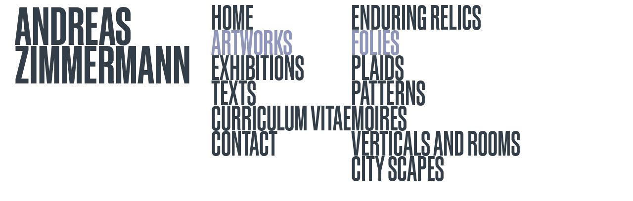

--- FILE ---
content_type: text/html; charset=UTF-8
request_url: https://andreaszimmermann.net/artwork/f-4/?sorting=workgroup
body_size: 5385
content:
    
<!DOCTYPE html>


<html data-cache="from file" data-uri_path="artwork/f-4/?sorting=workgroup" lang="en-US">
   <head>
       <meta charset='UTF-8'>
        <meta name="viewport" content="width=device-width, user-scalable=1, viewport-fit=cover, shrink-to-fit=no">
        <meta http-equiv='X-UA-Compatible' content= 'ie=edge'>

       
      
       <title>Andreas Zimmermann</title>
       <link rel="stylesheet" href="/wp-content/themes/zimmermann/style.css?v=67598c98" type="text/css" media="all">
       <meta name='robots' content='max-image-preview:large' />
	<style>img:is([sizes="auto" i], [sizes^="auto," i]) { contain-intrinsic-size: 3000px 1500px }</style>
	<script type="text/javascript">
/* <![CDATA[ */
window._wpemojiSettings = {"baseUrl":"https:\/\/s.w.org\/images\/core\/emoji\/15.0.3\/72x72\/","ext":".png","svgUrl":"https:\/\/s.w.org\/images\/core\/emoji\/15.0.3\/svg\/","svgExt":".svg","source":{"concatemoji":"https:\/\/andreaszimmermann.net\/wp-includes\/js\/wp-emoji-release.min.js?ver=6.7.4"}};
/*! This file is auto-generated */
!function(i,n){var o,s,e;function c(e){try{var t={supportTests:e,timestamp:(new Date).valueOf()};sessionStorage.setItem(o,JSON.stringify(t))}catch(e){}}function p(e,t,n){e.clearRect(0,0,e.canvas.width,e.canvas.height),e.fillText(t,0,0);var t=new Uint32Array(e.getImageData(0,0,e.canvas.width,e.canvas.height).data),r=(e.clearRect(0,0,e.canvas.width,e.canvas.height),e.fillText(n,0,0),new Uint32Array(e.getImageData(0,0,e.canvas.width,e.canvas.height).data));return t.every(function(e,t){return e===r[t]})}function u(e,t,n){switch(t){case"flag":return n(e,"\ud83c\udff3\ufe0f\u200d\u26a7\ufe0f","\ud83c\udff3\ufe0f\u200b\u26a7\ufe0f")?!1:!n(e,"\ud83c\uddfa\ud83c\uddf3","\ud83c\uddfa\u200b\ud83c\uddf3")&&!n(e,"\ud83c\udff4\udb40\udc67\udb40\udc62\udb40\udc65\udb40\udc6e\udb40\udc67\udb40\udc7f","\ud83c\udff4\u200b\udb40\udc67\u200b\udb40\udc62\u200b\udb40\udc65\u200b\udb40\udc6e\u200b\udb40\udc67\u200b\udb40\udc7f");case"emoji":return!n(e,"\ud83d\udc26\u200d\u2b1b","\ud83d\udc26\u200b\u2b1b")}return!1}function f(e,t,n){var r="undefined"!=typeof WorkerGlobalScope&&self instanceof WorkerGlobalScope?new OffscreenCanvas(300,150):i.createElement("canvas"),a=r.getContext("2d",{willReadFrequently:!0}),o=(a.textBaseline="top",a.font="600 32px Arial",{});return e.forEach(function(e){o[e]=t(a,e,n)}),o}function t(e){var t=i.createElement("script");t.src=e,t.defer=!0,i.head.appendChild(t)}"undefined"!=typeof Promise&&(o="wpEmojiSettingsSupports",s=["flag","emoji"],n.supports={everything:!0,everythingExceptFlag:!0},e=new Promise(function(e){i.addEventListener("DOMContentLoaded",e,{once:!0})}),new Promise(function(t){var n=function(){try{var e=JSON.parse(sessionStorage.getItem(o));if("object"==typeof e&&"number"==typeof e.timestamp&&(new Date).valueOf()<e.timestamp+604800&&"object"==typeof e.supportTests)return e.supportTests}catch(e){}return null}();if(!n){if("undefined"!=typeof Worker&&"undefined"!=typeof OffscreenCanvas&&"undefined"!=typeof URL&&URL.createObjectURL&&"undefined"!=typeof Blob)try{var e="postMessage("+f.toString()+"("+[JSON.stringify(s),u.toString(),p.toString()].join(",")+"));",r=new Blob([e],{type:"text/javascript"}),a=new Worker(URL.createObjectURL(r),{name:"wpTestEmojiSupports"});return void(a.onmessage=function(e){c(n=e.data),a.terminate(),t(n)})}catch(e){}c(n=f(s,u,p))}t(n)}).then(function(e){for(var t in e)n.supports[t]=e[t],n.supports.everything=n.supports.everything&&n.supports[t],"flag"!==t&&(n.supports.everythingExceptFlag=n.supports.everythingExceptFlag&&n.supports[t]);n.supports.everythingExceptFlag=n.supports.everythingExceptFlag&&!n.supports.flag,n.DOMReady=!1,n.readyCallback=function(){n.DOMReady=!0}}).then(function(){return e}).then(function(){var e;n.supports.everything||(n.readyCallback(),(e=n.source||{}).concatemoji?t(e.concatemoji):e.wpemoji&&e.twemoji&&(t(e.twemoji),t(e.wpemoji)))}))}((window,document),window._wpemojiSettings);
/* ]]> */
</script>
<link rel='stylesheet' id='slick-css-css' href='https://andreaszimmermann.net/wp-content/themes/zimmermann/libraries/slick.css?ver=all' type='text/css' media='all' />
<link rel='stylesheet' id='style-ps-css' href='https://andreaszimmermann.net/wp-content/themes/zimmermann/libraries/photoswipe.css?ver=all' type='text/css' media='all' />
<link rel='stylesheet' id='tailwind-css' href='https://andreaszimmermann.net/wp-content/themes/zimmermann/libraries/tailwind.min.css?ver=all' type='text/css' media='all' />
<style id='wp-emoji-styles-inline-css' type='text/css'>

	img.wp-smiley, img.emoji {
		display: inline !important;
		border: none !important;
		box-shadow: none !important;
		height: 1em !important;
		width: 1em !important;
		margin: 0 0.07em !important;
		vertical-align: -0.1em !important;
		background: none !important;
		padding: 0 !important;
	}
</style>
<link rel='stylesheet' id='wp-block-library-css' href='https://andreaszimmermann.net/wp-includes/css/dist/block-library/style.min.css?ver=6.7.4' type='text/css' media='all' />
<style id='classic-theme-styles-inline-css' type='text/css'>
/*! This file is auto-generated */
.wp-block-button__link{color:#fff;background-color:#32373c;border-radius:9999px;box-shadow:none;text-decoration:none;padding:calc(.667em + 2px) calc(1.333em + 2px);font-size:1.125em}.wp-block-file__button{background:#32373c;color:#fff;text-decoration:none}
</style>
<style id='global-styles-inline-css' type='text/css'>
:root{--wp--preset--aspect-ratio--square: 1;--wp--preset--aspect-ratio--4-3: 4/3;--wp--preset--aspect-ratio--3-4: 3/4;--wp--preset--aspect-ratio--3-2: 3/2;--wp--preset--aspect-ratio--2-3: 2/3;--wp--preset--aspect-ratio--16-9: 16/9;--wp--preset--aspect-ratio--9-16: 9/16;--wp--preset--color--black: #000000;--wp--preset--color--cyan-bluish-gray: #abb8c3;--wp--preset--color--white: #ffffff;--wp--preset--color--pale-pink: #f78da7;--wp--preset--color--vivid-red: #cf2e2e;--wp--preset--color--luminous-vivid-orange: #ff6900;--wp--preset--color--luminous-vivid-amber: #fcb900;--wp--preset--color--light-green-cyan: #7bdcb5;--wp--preset--color--vivid-green-cyan: #00d084;--wp--preset--color--pale-cyan-blue: #8ed1fc;--wp--preset--color--vivid-cyan-blue: #0693e3;--wp--preset--color--vivid-purple: #9b51e0;--wp--preset--gradient--vivid-cyan-blue-to-vivid-purple: linear-gradient(135deg,rgba(6,147,227,1) 0%,rgb(155,81,224) 100%);--wp--preset--gradient--light-green-cyan-to-vivid-green-cyan: linear-gradient(135deg,rgb(122,220,180) 0%,rgb(0,208,130) 100%);--wp--preset--gradient--luminous-vivid-amber-to-luminous-vivid-orange: linear-gradient(135deg,rgba(252,185,0,1) 0%,rgba(255,105,0,1) 100%);--wp--preset--gradient--luminous-vivid-orange-to-vivid-red: linear-gradient(135deg,rgba(255,105,0,1) 0%,rgb(207,46,46) 100%);--wp--preset--gradient--very-light-gray-to-cyan-bluish-gray: linear-gradient(135deg,rgb(238,238,238) 0%,rgb(169,184,195) 100%);--wp--preset--gradient--cool-to-warm-spectrum: linear-gradient(135deg,rgb(74,234,220) 0%,rgb(151,120,209) 20%,rgb(207,42,186) 40%,rgb(238,44,130) 60%,rgb(251,105,98) 80%,rgb(254,248,76) 100%);--wp--preset--gradient--blush-light-purple: linear-gradient(135deg,rgb(255,206,236) 0%,rgb(152,150,240) 100%);--wp--preset--gradient--blush-bordeaux: linear-gradient(135deg,rgb(254,205,165) 0%,rgb(254,45,45) 50%,rgb(107,0,62) 100%);--wp--preset--gradient--luminous-dusk: linear-gradient(135deg,rgb(255,203,112) 0%,rgb(199,81,192) 50%,rgb(65,88,208) 100%);--wp--preset--gradient--pale-ocean: linear-gradient(135deg,rgb(255,245,203) 0%,rgb(182,227,212) 50%,rgb(51,167,181) 100%);--wp--preset--gradient--electric-grass: linear-gradient(135deg,rgb(202,248,128) 0%,rgb(113,206,126) 100%);--wp--preset--gradient--midnight: linear-gradient(135deg,rgb(2,3,129) 0%,rgb(40,116,252) 100%);--wp--preset--font-size--small: 13px;--wp--preset--font-size--medium: 20px;--wp--preset--font-size--large: 36px;--wp--preset--font-size--x-large: 42px;--wp--preset--spacing--20: 0.44rem;--wp--preset--spacing--30: 0.67rem;--wp--preset--spacing--40: 1rem;--wp--preset--spacing--50: 1.5rem;--wp--preset--spacing--60: 2.25rem;--wp--preset--spacing--70: 3.38rem;--wp--preset--spacing--80: 5.06rem;--wp--preset--shadow--natural: 6px 6px 9px rgba(0, 0, 0, 0.2);--wp--preset--shadow--deep: 12px 12px 50px rgba(0, 0, 0, 0.4);--wp--preset--shadow--sharp: 6px 6px 0px rgba(0, 0, 0, 0.2);--wp--preset--shadow--outlined: 6px 6px 0px -3px rgba(255, 255, 255, 1), 6px 6px rgba(0, 0, 0, 1);--wp--preset--shadow--crisp: 6px 6px 0px rgba(0, 0, 0, 1);}:where(.is-layout-flex){gap: 0.5em;}:where(.is-layout-grid){gap: 0.5em;}body .is-layout-flex{display: flex;}.is-layout-flex{flex-wrap: wrap;align-items: center;}.is-layout-flex > :is(*, div){margin: 0;}body .is-layout-grid{display: grid;}.is-layout-grid > :is(*, div){margin: 0;}:where(.wp-block-columns.is-layout-flex){gap: 2em;}:where(.wp-block-columns.is-layout-grid){gap: 2em;}:where(.wp-block-post-template.is-layout-flex){gap: 1.25em;}:where(.wp-block-post-template.is-layout-grid){gap: 1.25em;}.has-black-color{color: var(--wp--preset--color--black) !important;}.has-cyan-bluish-gray-color{color: var(--wp--preset--color--cyan-bluish-gray) !important;}.has-white-color{color: var(--wp--preset--color--white) !important;}.has-pale-pink-color{color: var(--wp--preset--color--pale-pink) !important;}.has-vivid-red-color{color: var(--wp--preset--color--vivid-red) !important;}.has-luminous-vivid-orange-color{color: var(--wp--preset--color--luminous-vivid-orange) !important;}.has-luminous-vivid-amber-color{color: var(--wp--preset--color--luminous-vivid-amber) !important;}.has-light-green-cyan-color{color: var(--wp--preset--color--light-green-cyan) !important;}.has-vivid-green-cyan-color{color: var(--wp--preset--color--vivid-green-cyan) !important;}.has-pale-cyan-blue-color{color: var(--wp--preset--color--pale-cyan-blue) !important;}.has-vivid-cyan-blue-color{color: var(--wp--preset--color--vivid-cyan-blue) !important;}.has-vivid-purple-color{color: var(--wp--preset--color--vivid-purple) !important;}.has-black-background-color{background-color: var(--wp--preset--color--black) !important;}.has-cyan-bluish-gray-background-color{background-color: var(--wp--preset--color--cyan-bluish-gray) !important;}.has-white-background-color{background-color: var(--wp--preset--color--white) !important;}.has-pale-pink-background-color{background-color: var(--wp--preset--color--pale-pink) !important;}.has-vivid-red-background-color{background-color: var(--wp--preset--color--vivid-red) !important;}.has-luminous-vivid-orange-background-color{background-color: var(--wp--preset--color--luminous-vivid-orange) !important;}.has-luminous-vivid-amber-background-color{background-color: var(--wp--preset--color--luminous-vivid-amber) !important;}.has-light-green-cyan-background-color{background-color: var(--wp--preset--color--light-green-cyan) !important;}.has-vivid-green-cyan-background-color{background-color: var(--wp--preset--color--vivid-green-cyan) !important;}.has-pale-cyan-blue-background-color{background-color: var(--wp--preset--color--pale-cyan-blue) !important;}.has-vivid-cyan-blue-background-color{background-color: var(--wp--preset--color--vivid-cyan-blue) !important;}.has-vivid-purple-background-color{background-color: var(--wp--preset--color--vivid-purple) !important;}.has-black-border-color{border-color: var(--wp--preset--color--black) !important;}.has-cyan-bluish-gray-border-color{border-color: var(--wp--preset--color--cyan-bluish-gray) !important;}.has-white-border-color{border-color: var(--wp--preset--color--white) !important;}.has-pale-pink-border-color{border-color: var(--wp--preset--color--pale-pink) !important;}.has-vivid-red-border-color{border-color: var(--wp--preset--color--vivid-red) !important;}.has-luminous-vivid-orange-border-color{border-color: var(--wp--preset--color--luminous-vivid-orange) !important;}.has-luminous-vivid-amber-border-color{border-color: var(--wp--preset--color--luminous-vivid-amber) !important;}.has-light-green-cyan-border-color{border-color: var(--wp--preset--color--light-green-cyan) !important;}.has-vivid-green-cyan-border-color{border-color: var(--wp--preset--color--vivid-green-cyan) !important;}.has-pale-cyan-blue-border-color{border-color: var(--wp--preset--color--pale-cyan-blue) !important;}.has-vivid-cyan-blue-border-color{border-color: var(--wp--preset--color--vivid-cyan-blue) !important;}.has-vivid-purple-border-color{border-color: var(--wp--preset--color--vivid-purple) !important;}.has-vivid-cyan-blue-to-vivid-purple-gradient-background{background: var(--wp--preset--gradient--vivid-cyan-blue-to-vivid-purple) !important;}.has-light-green-cyan-to-vivid-green-cyan-gradient-background{background: var(--wp--preset--gradient--light-green-cyan-to-vivid-green-cyan) !important;}.has-luminous-vivid-amber-to-luminous-vivid-orange-gradient-background{background: var(--wp--preset--gradient--luminous-vivid-amber-to-luminous-vivid-orange) !important;}.has-luminous-vivid-orange-to-vivid-red-gradient-background{background: var(--wp--preset--gradient--luminous-vivid-orange-to-vivid-red) !important;}.has-very-light-gray-to-cyan-bluish-gray-gradient-background{background: var(--wp--preset--gradient--very-light-gray-to-cyan-bluish-gray) !important;}.has-cool-to-warm-spectrum-gradient-background{background: var(--wp--preset--gradient--cool-to-warm-spectrum) !important;}.has-blush-light-purple-gradient-background{background: var(--wp--preset--gradient--blush-light-purple) !important;}.has-blush-bordeaux-gradient-background{background: var(--wp--preset--gradient--blush-bordeaux) !important;}.has-luminous-dusk-gradient-background{background: var(--wp--preset--gradient--luminous-dusk) !important;}.has-pale-ocean-gradient-background{background: var(--wp--preset--gradient--pale-ocean) !important;}.has-electric-grass-gradient-background{background: var(--wp--preset--gradient--electric-grass) !important;}.has-midnight-gradient-background{background: var(--wp--preset--gradient--midnight) !important;}.has-small-font-size{font-size: var(--wp--preset--font-size--small) !important;}.has-medium-font-size{font-size: var(--wp--preset--font-size--medium) !important;}.has-large-font-size{font-size: var(--wp--preset--font-size--large) !important;}.has-x-large-font-size{font-size: var(--wp--preset--font-size--x-large) !important;}
:where(.wp-block-post-template.is-layout-flex){gap: 1.25em;}:where(.wp-block-post-template.is-layout-grid){gap: 1.25em;}
:where(.wp-block-columns.is-layout-flex){gap: 2em;}:where(.wp-block-columns.is-layout-grid){gap: 2em;}
:root :where(.wp-block-pullquote){font-size: 1.5em;line-height: 1.6;}
</style>
<link rel='stylesheet' id='borlabs-cookie-css' href='https://andreaszimmermann.net/wp-content/cache/borlabs-cookie/borlabs-cookie_1_en.css?ver=2.2.65-7' type='text/css' media='all' />
<script type="text/javascript" src="https://andreaszimmermann.net/wp-content/themes/zimmermann/libraries/jquery.min.js?ver=true" id="jquery-custom-js"></script>
<script type="text/javascript" src="https://andreaszimmermann.net/wp-content/themes/zimmermann/libraries/slick.min.js?ver=true" id="slick-js"></script>
<script type="text/javascript" src="https://andreaszimmermann.net/wp-content/themes/zimmermann/libraries/photoswipe-lightbox.umd.min.js?ver=true" id="ps-js-js"></script>
<script type="text/javascript" src="https://andreaszimmermann.net/wp-content/themes/zimmermann/libraries/photoswipe.umd.min.js?ver=true" id="ps2-js-js"></script>
<script type="text/javascript" src="https://andreaszimmermann.net/wp-content/themes/zimmermann/libraries/in-view.min.js?ver=true" id="in-view-js"></script>
<script type="text/javascript" src="https://andreaszimmermann.net/wp-content/themes/zimmermann/libraries/gsap.min.js?ver=true" id="gsap-js"></script>
<script type="text/javascript" src="https://andreaszimmermann.net/wp-content/themes/zimmermann/libraries/ScrollToPlugin.min.js?ver=true" id="gsap-scroll-to-plugin-js"></script>
<link rel="https://api.w.org/" href="https://andreaszimmermann.net/wp-json/" /><link rel="alternate" title="JSON" type="application/json" href="https://andreaszimmermann.net/wp-json/wp/v2/artwork/490" /><link rel="EditURI" type="application/rsd+xml" title="RSD" href="https://andreaszimmermann.net/xmlrpc.php?rsd" />
<meta name="generator" content="WordPress 6.7.4" />
<link rel="canonical" href="https://andreaszimmermann.net/artwork/f-4/" />
<link rel='shortlink' href='https://andreaszimmermann.net/?p=490' />
<link rel="alternate" title="oEmbed (JSON)" type="application/json+oembed" href="https://andreaszimmermann.net/wp-json/oembed/1.0/embed?url=https%3A%2F%2Fandreaszimmermann.net%2Fartwork%2Ff-4%2F" />
<link rel="alternate" title="oEmbed (XML)" type="text/xml+oembed" href="https://andreaszimmermann.net/wp-json/oembed/1.0/embed?url=https%3A%2F%2Fandreaszimmermann.net%2Fartwork%2Ff-4%2F&#038;format=xml" />
<link rel="apple-touch-icon" sizes="180x180" href="/wp-content/uploads/fbrfg/apple-touch-icon.png">
<link rel="icon" type="image/png" sizes="32x32" href="/wp-content/uploads/fbrfg/favicon-32x32.png">
<link rel="icon" type="image/png" sizes="16x16" href="/wp-content/uploads/fbrfg/favicon-16x16.png">
<link rel="manifest" href="/wp-content/uploads/fbrfg/site.webmanifest">
<link rel="shortcut icon" href="/wp-content/uploads/fbrfg/favicon.ico">
<meta name="msapplication-TileColor" content="#da532c">
<meta name="msapplication-config" content="/wp-content/uploads/fbrfg/browserconfig.xml">
<meta name="theme-color" content="#ffffff">       <!-- <script src='/wp-content/themes/zimmermann/libraries/jquery.min.js'></script>  -->
       <script src='/wp-content/themes/zimmermann/custom.js?v=6756b867'></script>  
       <!-- <link rel="stylesheet" href="https://cdnjs.cloudflare.com/ajax/libs/font-awesome/4.7.0/css/font-awesome.min.css"> -->
       
      


        
   </head>
    
   <body id="page" class="page-to-fade-in" style="opacity:0;">
   <a name="top"></a>

   <header>   </header>

   <div class='container'>    
<div id="logo-animation" style="opacity:0; pointer-events:none; display: block; z-index:10000; transition:1s ease-in-out; ">
            <img src="/wp-content/themes/zimmermann/assets/Logo.svg"/>
            </div>
   
<div class="overlay_menu">

    <div id="headerpart" class="headerpart">
    <div id="nav-icon4" onclick="openNav(); hidescroll();">
            <span></span>
            <span></span>
            <span></span>
            </div>
            
        <div class="logo">
        <img onclick=" location.href='/' "  src="/wp-content/themes/zimmermann/assets/Logo.svg"/>
        </div>
        
        
        <div id="myNav" class= "overlay" >
    
            <div class="logo" style="opacity: 0;">
                <img  src="/wp-content/themes/zimmermann/assets/Logo.svg"/>
            </div>
            <div id="myLinks-overlay">  
            <nav id="header-menu" class="header-menu"><ul id="menu-artworks" class="menu"><li id="menu-item-1142" class="menu-item menu-item-type-post_type menu-item-object-page menu-item-1142"><a href="https://andreaszimmermann.net/home/"><span class="sr-text">Home</span></a></li>
<li id="menu-item-1138" class="menu-item menu-item-type-post_type menu-item-object-page menu-item-has-children menu-item-1138 current-menu-item-single subitem-artworks"><a href="https://andreaszimmermann.net/artworks/"><span class="sr-text">Artworks</span></a>
<ul class="sub-menu">
	<li id="menu-item-1184" class="menu-item menu-item-type-custom menu-item-object-custom menu-item-1184"><a href="https://andreaszimmermann.net/artworks/#enduring-relics"><span class="sr-text">Enduring Relics</span></a></li>
	<li id="menu-item-1182" class="menu-item menu-item-type-custom menu-item-object-custom menu-item-1182 current-menu-item-categorie"><a href="https://andreaszimmermann.net/artworks/#folies"><span class="sr-text">Folies</span></a></li>
	<li id="menu-item-1183" class="menu-item menu-item-type-custom menu-item-object-custom menu-item-1183"><a href="https://andreaszimmermann.net/artworks/#plaids"><span class="sr-text">Plaids</span></a></li>
	<li id="menu-item-1185" class="menu-item menu-item-type-custom menu-item-object-custom menu-item-1185"><a href="https://andreaszimmermann.net/artworks/#patterns"><span class="sr-text">patterns</span></a></li>
	<li id="menu-item-1186" class="menu-item menu-item-type-custom menu-item-object-custom menu-item-1186"><a href="https://andreaszimmermann.net/artworks/#moires"><span class="sr-text">moires</span></a></li>
	<li id="menu-item-1187" class="menu-item menu-item-type-custom menu-item-object-custom menu-item-1187"><a href="https://andreaszimmermann.net/artworks/#verticals-and-rooms"><span class="sr-text">verticals and rooms</span></a></li>
	<li id="menu-item-1188" class="menu-item menu-item-type-custom menu-item-object-custom menu-item-1188"><a href="https://andreaszimmermann.net/artworks/#city-scapes"><span class="sr-text">city scapes</span></a></li>
</ul>
</li>
<li id="menu-item-1139" class="menu-item menu-item-type-post_type menu-item-object-page menu-item-1139"><a href="https://andreaszimmermann.net/exhibitions/"><span class="sr-text">Exhibitions</span></a></li>
<li id="menu-item-1144" class="menu-item menu-item-type-post_type menu-item-object-page menu-item-1144"><a href="https://andreaszimmermann.net/information/texts/"><span class="sr-text">Texts</span></a></li>
<li id="menu-item-1145" class="menu-item menu-item-type-post_type menu-item-object-page menu-item-1145"><a href="https://andreaszimmermann.net/information/curriculum-vitae/"><span class="sr-text">Curriculum Vitae</span></a></li>
<li id="menu-item-1141" class="menu-item menu-item-type-post_type menu-item-object-page menu-item-1141"><a href="https://andreaszimmermann.net/contact/"><span class="sr-text">Contact</span></a></li>
</ul></nav>            </div>
        </div>
        <div id="myLinks-desktop">  

                <nav id="header-menu" class="header-menu"><ul id="menu-artworks-1" class="menu"><li class="menu-item menu-item-type-post_type menu-item-object-page menu-item-1142"><a href="https://andreaszimmermann.net/home/"><span class="sr-text">Home</span></a></li>
<li class="menu-item menu-item-type-post_type menu-item-object-page menu-item-has-children menu-item-1138 current-menu-item-single subitem-artworks"><a href="https://andreaszimmermann.net/artworks/"><span class="sr-text">Artworks</span></a>
<ul class="sub-menu">
	<li class="menu-item menu-item-type-custom menu-item-object-custom menu-item-1184"><a href="https://andreaszimmermann.net/artworks/#enduring-relics"><span class="sr-text">Enduring Relics</span></a></li>
	<li class="menu-item menu-item-type-custom menu-item-object-custom menu-item-1182 current-menu-item-categorie"><a href="https://andreaszimmermann.net/artworks/#folies"><span class="sr-text">Folies</span></a></li>
	<li class="menu-item menu-item-type-custom menu-item-object-custom menu-item-1183"><a href="https://andreaszimmermann.net/artworks/#plaids"><span class="sr-text">Plaids</span></a></li>
	<li class="menu-item menu-item-type-custom menu-item-object-custom menu-item-1185"><a href="https://andreaszimmermann.net/artworks/#patterns"><span class="sr-text">patterns</span></a></li>
	<li class="menu-item menu-item-type-custom menu-item-object-custom menu-item-1186"><a href="https://andreaszimmermann.net/artworks/#moires"><span class="sr-text">moires</span></a></li>
	<li class="menu-item menu-item-type-custom menu-item-object-custom menu-item-1187"><a href="https://andreaszimmermann.net/artworks/#verticals-and-rooms"><span class="sr-text">verticals and rooms</span></a></li>
	<li class="menu-item menu-item-type-custom menu-item-object-custom menu-item-1188"><a href="https://andreaszimmermann.net/artworks/#city-scapes"><span class="sr-text">city scapes</span></a></li>
</ul>
</li>
<li class="menu-item menu-item-type-post_type menu-item-object-page menu-item-1139"><a href="https://andreaszimmermann.net/exhibitions/"><span class="sr-text">Exhibitions</span></a></li>
<li class="menu-item menu-item-type-post_type menu-item-object-page menu-item-1144"><a href="https://andreaszimmermann.net/information/texts/"><span class="sr-text">Texts</span></a></li>
<li class="menu-item menu-item-type-post_type menu-item-object-page menu-item-1145"><a href="https://andreaszimmermann.net/information/curriculum-vitae/"><span class="sr-text">Curriculum Vitae</span></a></li>
<li class="menu-item menu-item-type-post_type menu-item-object-page menu-item-1141"><a href="https://andreaszimmermann.net/contact/"><span class="sr-text">Contact</span></a></li>
</ul></nav>
            </div>

            
    

        <nav id="header-menu" class="header-menu"><ul id="menu-artworks-2" class="menu"><li class="menu-item menu-item-type-custom menu-item-object-custom menu-item-1184"><a href="https://andreaszimmermann.net/artworks/#enduring-relics"><span class="sr-text">Enduring Relics</span></a></li>
<li class="menu-item menu-item-type-custom menu-item-object-custom menu-item-1182 current-menu-item-categorie"><a href="https://andreaszimmermann.net/artworks/#folies"><span class="sr-text">Folies</span></a></li>
<li class="menu-item menu-item-type-custom menu-item-object-custom menu-item-1183"><a href="https://andreaszimmermann.net/artworks/#plaids"><span class="sr-text">Plaids</span></a></li>
<li class="menu-item menu-item-type-custom menu-item-object-custom menu-item-1185"><a href="https://andreaszimmermann.net/artworks/#patterns"><span class="sr-text">patterns</span></a></li>
<li class="menu-item menu-item-type-custom menu-item-object-custom menu-item-1186"><a href="https://andreaszimmermann.net/artworks/#moires"><span class="sr-text">moires</span></a></li>
<li class="menu-item menu-item-type-custom menu-item-object-custom menu-item-1187"><a href="https://andreaszimmermann.net/artworks/#verticals-and-rooms"><span class="sr-text">verticals and rooms</span></a></li>
<li class="menu-item menu-item-type-custom menu-item-object-custom menu-item-1188"><a href="https://andreaszimmermann.net/artworks/#city-scapes"><span class="sr-text">city scapes</span></a></li>
</ul></nav>    
                    
    
    </div>      
</div>




<div class="singlepage_content"><div class="singlepage_content"><div class="wrap-gutter flex-row gallery-ps"><a  class="desk-grid-2 gallary-item" href="https://andreaszimmermann.net/wp-content/uploads/2023/03/Andreas-Zimmermann-Folies-2018-F-4.jpg" 
data-pswp-width="3000" 
data-pswp-height="2093" 
target="_self">
    <div class="lazy-img relative w-full h-auto flex justify-center items-center overflow-hidden">
        <svg class="relative inline-block w-full h-auto" viewBox=" 0 0 3000 2093" width="3000" height="2093">
          <rect class="fill-none" width="100.00%" height="100.00%"></rect>
        </svg>
        <img class="absolute w-full h-auto object-cover object-center" data-src="https://andreaszimmermann.net/wp-content/uploads/2023/03/Andreas-Zimmermann-Folies-2018-F-4-2048x1429.jpg" data-big="https://andreaszimmermann.net/wp-content/uploads/2023/03/Andreas-Zimmermann-Folies-2018-F-4.jpg" data-medium="https://andreaszimmermann.net/wp-content/uploads/2023/03/Andreas-Zimmermann-Folies-2018-F-4-2048x1429.jpg" data-small="https://andreaszimmermann.net/wp-content/uploads/2023/03/Andreas-Zimmermann-Folies-2018-F-4-1536x1072.jpg" alt="Andreas-Zimmermann-Folies-2018-F-4">
        
    </div>
    </a><div class="description_box"><a style="text-decoration: none" href= "#top"><div class="category_name">Folies</div></a><div class="description"><div class="artwork_image_name">F-4</div><div class="artwork_description">150 x 215 cm, 2018<br />fine art print on aluminium board, framed<br />edition of 5 + 2 AP</div></div><div class="btn_layout"><a href="/artwork/f-3/?sorting=workgroup"><button class="btn">NEXT IMAGE</button></a><a href="/artwork/f-7-gold/?sorting=workgroup"><button class="btn">PREVIOUS IMAGE</button></a><div class="index_artworks">18&nbsp of &nbsp54</div><div class="btn_move"><a href= /artwork?sorting=workgroup>OVERVIEW</a><a class="btn_top" href="#top">TOP</a></div></div></div><div class="index"></div></div>
<nav id="footer-menu-single" class="footer-menu-single"><ul id="menu-footer-menu" class="menu"><li id="menu-item-29" class="menu-item menu-item-type-post_type menu-item-object-page menu-item-29"><a href="https://andreaszimmermann.net/privacy-policy/"><span class="sr-text">Privacy Policy</span></a></li>
<li id="menu-item-30" class="menu-item menu-item-type-post_type menu-item-object-page menu-item-30"><a href="https://andreaszimmermann.net/imprint/"><span class="sr-text">Imprint</span></a></li>
</ul></nav>


--- FILE ---
content_type: text/css
request_url: https://andreaszimmermann.net/wp-content/themes/zimmermann/style.css?v=67598c98
body_size: 7941
content:
*{
    margin: 0;
    padding: 0;
    box-sizing: border-box;
  }

  @font-face{
        font-family:"SöhneSchmalKraftig";
        font-style:normal;
        font-weight:400;
        src: local(""),
        url(../zimmermann/assets/soehne-schmal-kraftig.woff2) format("woff2");}

  @font-face{
        font-family:"SöhneSchmalLeicht";
        font-style:normal;
        font-weight:400;
        src: local(""),
        url(../zimmermann/assets/soehne-leicht.woff2) format("woff2");}

  body{
    width: 100%;
    height: 100%;
    overflow-x: hidden !important;  
    -webkit-transition: opacity 1.0s ease-out;
    -moz-transition: opacity 1.0s ease-out;
    -o-transition: opacity 1.0s ease-out;
    transition: opacity 1.0s ease-out;
    transition-delay: 0.5s;
    -webkit-text-size-adjust: 100.00% !important;
    -ms-text-size-adjust: none !important;
    -webkit-text-size-adjust: none !important;
    -ms-interpolation-mode: nearest-neighbor !important;
    text-rendering: geometricPrecision !important;
    font-feature-settings: 'kern';
    -webkit-font-feature-settings: 'kern' !important;
    -moz-font-feature-settings: 'kern' !important;
    -webkit-font-smoothing: antialiased !important;
    -moz-osx-font-smoothing: grayscale !important;
   


  }

  body::-webkit-scrollbar{
    display: none;
  }

  html {
  /* scroll-behavior: smooth; */
  -ms-overflow-style: none;  /* IE and Edge */
  scrollbar-width: none;  /* Firefox */

  
  }
 
  html[data-uri_path="home"] body{
    overflow-y: hidden;

  }

  .container {
      display: flex;
      flex-direction: column;
      justify-content: flex-start; 
      flex-wrap:wrap;
      width: 100%;
      height: 100%;
      min-height: 100vh;

      
  }
  

  .container {
    pointer-events: none;
  }
  .container * {
    pointer-events: all;
  }

/***************************MENU/LOGO**************************************/
  .headerpart{
    font-family:"SöhneSchmalKraftig"; 
    display: flex;
    flex-direction: row;
    margin-top: 0.4vw;
    margin-top: 10px;
    margin-bottom: 154px;
    padding-left: 30px;
    color: #333E48;
    transition: opacity 1s ease-in-out;
    /*z-index: 10000000000 !important;  */
    pointer-events: none;
  }
  .headerpart *{
    pointer-events: all;
  }
  .overlay_menu {
    pointer-events: none;
  }
  .overlay_menu * {
    pointer-events: all;
  }


  

  html[data-uri_path="home"] .headerpart{
    position: fixed; 
    width: 100%;
    
    /*test
    position: relative; 
    margin-bottom: 5px;
*/
  }


  .logo{
    margin-top: 4px;
    cursor: pointer;
    height: max-content;
    width: fit-content;
  }
  /* html[data-uri_path="home"] .logo { */
  .logo {
    z-index: 100000000000000 !important;
  }

  #logo-animation{
    position: absolute;
    top: 14px;
    left: 30px;
     /*  fill white */
    filter: grayscale(100%) brightness(500%);
    display: none !important;
  }

  html[data-uri_path="home"] #logo-animation{
    opacity: 0;
    z-index: 10000000000000;
    transition: opacity 1s ease-out;
    display: block !important;
    visibility: hide !important;
    
  }

 

 

  #myLinks-desktop{
    padding-left: 44px;
  
    
  }

 /*****************************************************/
  #nav-icon1, #nav-icon2, #nav-icon3, #nav-icon4 {
    width: 50px;
    height: 45px;
    position: absolute;
    right: 15px;
    top: -20px;
    margin: 30px auto;
    -webkit-transform: rotate(0deg);
    -moz-transform: rotate(0deg);
    -o-transform: rotate(0deg);
    transform: rotate(0deg);
    -webkit-transition: .5s ease-in-out;
    -moz-transition: .5s ease-in-out;
    -o-transition: .5s ease-in-out;
    transition: .5s ease-in-out;
    cursor: pointer;
  z-index: 1000000;
  z-index: 999;
  display: none;
  }

 
  
  #nav-icon1 span, #nav-icon3 span, #nav-icon4 span {
    display: block;
    position: absolute;
    height: 4.5px;
    width: 79%;
    background: #333E48;
    border-radius: 0px;
    opacity: 1;
    left: 0;
    -webkit-transform: rotate(0deg);
    -moz-transform: rotate(0deg);
    -o-transform: rotate(0deg);
    transform: rotate(0deg);
    -webkit-transition: .25s ease-in-out;
    -moz-transition: .25s ease-in-out;
    -o-transition: .25s ease-in-out;
    transition: .25s ease-in-out;
    z-index: 10000;

   
   
  }

  
 
  
  #nav-icon4 span:nth-child(1) {
    top: 1.3px;
    -webkit-transform-origin: left center;
    -moz-transform-origin: left center;
    -o-transform-origin: left center;
    transform-origin: left center;
  }
  
  #nav-icon4 span:nth-child(2) {
    top: 13px;
    -webkit-transform-origin: left center;
    -moz-transform-origin: left center;
    -o-transform-origin: left center;
    transform-origin: left center;
  }
  
  #nav-icon4 span:nth-child(3) {
    top: 25px;
    -webkit-transform-origin: left center;
    -moz-transform-origin: left center;
    -o-transform-origin: left center;
    transform-origin: left center;
  }
  
  #nav-icon4.open span:nth-child(1) {
    -webkit-transform: rotate(45deg);
    -moz-transform: rotate(45deg);
    -o-transform: rotate(45deg);
    transform: rotate(45deg);
    top: 0px;
    left: 8px;
  }
  
  #nav-icon4.open span:nth-child(2) {
    width: 0%;
    opacity: 0;
  }
  
  #nav-icon4.open span:nth-child(3) {
    -webkit-transform: rotate(-45deg);
    -moz-transform: rotate(-45deg);
    -o-transform: rotate(-45deg);
    transform: rotate(-45deg);
    top: 28px;
    left: 8px;
  }

  /*****************************************************/
 
 
 /*****************************************************/
  #myLinks-desktop a span {
    display: block;
  }

  #test a span{
    display: block;
  }

  #myLinks a span {
    display: block;
  }

  .header-menu{ 
    color: #000000;
    text-decoration: none;
    letter-spacing: 0em; 
    position: relative;
    color: #333E48;


  }

  .header-menu ul{
    list-style-type: none;
  }

  .header-menu ul li{
    display: block;
    width: max-content;
  }

  .header-menu ul li a{
    color: #333E48;
    text-decoration: none;
    letter-spacing: 0em;
    text-transform: uppercase;
    display: block;
    line-height: 0.75em;
    /* font-size: clamp(25px, 5.4vw, 72px);  */ /* this couses stutter on resize in safari */
    font-size: 5.4vw; /* clamp js alternative done in "do_resize_change()" */
    -webkit-transition: font-size 0s, color 0.5s ease-out;
    -moz-transition: font-size 0s,, color 0.5s ease-out;
    -o-transition: font-size 0s, color 0.5s ease-out;
    transition: font-size 0s, color 0.5s ease-out;
    border: none;
    box-sizing: content-box; 
    transform: 0s ease;
  
  }


  .sr-text{
    display: inline-block;
    pointer-events: none;
    font-size: inherit;
    width: max-content;
    width:100%;
    -webkit-text-size-adjust: 100.00%;
    -ms-text-size-adjust: none;
    -webkit-text-size-adjust: none;
    -ms-interpolation-mode: nearest-neighbor;
    text-rendering: geometricPrecision;
    font-feature-settings: 'kern';
    -webkit-font-feature-settings: 'kern';
    -moz-font-feature-settings: 'kern';
    -webkit-font-smoothing: antialiased;
    -moz-osx-font-smoothing: grayscale;
   
  }


  .header-menu ul a:hover{
    color: #9095BC;
   
  }

  .overlay{

   position: fixed;
   width: 100%;
   height: 100%;
   background-color: white;
   z-index: 998;
   top: -1350px;
   transition: 0.5s; /* 0.5 second transition effect to slide in or slide down the overlay (height or width, depending on reveal) */
   display: none;

  




  

  }

  #myNav{
    top: -1330px;
    left: 0px;
    padding-left: 15px;

  }


  #menu-header-menu-2{
    padding-left: 22px;

    }
/**************************************/

  #menu-as-a-line /****  sticky element  ****/{
    display: flex;
    flex-direction: row;
    font-family:"SöhneSchmalKraftig";     
    position: fixed; 
    margin-top: 0vh;
    background-color: white;
    z-index: 1000;
    width: 100%;
    top: -100px;
    transition: top 0.5s ease-out;
   
   
   }

   .headertext-as-a-line{
    text-transform: uppercase; 
    font-size: 72px;
    padding-left: 30px;
    padding-right: 26px;
    line-height: 0.9em;
    padding-bottom: 0.5vh;
    color: #333E48;
  }

   .currentpage{
    color: #9095BC;
    left: 450px;
    font-size: 72px;
    text-transform: uppercase;
   
    line-height: 0.9em;
    padding-bottom: 0.5vh;
  }

  
 

    

 
  .headertext{
    font-family:"SöhneSchmalKraftig"; 
    bottom: 2.41%;
    font-size: 110px;
    line-height: 81px;
    width: 360px;
    margin-right: 32px;
    text-transform: uppercase;
    color: #333E48;
    cursor: pointer;

    
  }
  
  .headertext_{
    display: none;
  }


  .logo-as-line{
     display: none;
  }

  



  .header-menu-{
    color: #333E48;
    text-decoration: none;
    letter-spacing: 0em;
    text-transform: uppercase;
    transform: .5s ease;
    display: block;
  }

  .header-menu- ul a:hover{
    color: #9095BC;
  }

  .header-menu- ul li a{
    color: #333E48;
    text-decoration: none;
    letter-spacing: 0em;
    text-transform: uppercase;
    transform: .5s ease;
    display: block;
    width: max-content;

    color: #333E48;
    text-decoration: none;
    letter-spacing: 0em;
    text-transform: uppercase;
    display: block;
    transform: .5s ease;
    -webkit-transition: color 0.5s ease-out;
    -moz-transition: color 0.5s ease-out;
    -o-transition: color 0.5s ease-out;
    transition: color 0.5s ease-out;
     line-height: 0.75em;
    font-size: clamp(25px, 7vw, 72px);
    border: none;
    box-sizing: content-box;

  
   
   
  }

  .sr-text2{
    font-family:"SöhneSchmalKraftig"; 
    font-size: clamp(36px, 7vw, 36px);
    line-height: 28px;
    padding-left: 15px;
    font-size: 36;
    display: inline-block;
    pointer-events: none;

    
  }

  .fa{
    visibility: hidden;
    
  }

  #menu-header-menu-1{
    padding-left: 20px;
    padding-left: 0px;

 
  }


 
 

 .sub-menu {
    position: absolute;
    top: 0px;
    left: 110%;
    display: none;


   
  }

  .current-menu-item .sub-menu{
    display: block;
 
   
  }
  

  .current-menu-item .sub-menu{
    display: block;
    
  }

  .current-menu-item  a{
    color: #9095BC !important;
   
  }

  .current-menu-item a:hover{
    color: #9095BC !important;
    
  }
  
  .sub-menu a{
    color: #333E48 !important;
    
  }

  .sub-menu a:hover{
    color: #9095BC !important;
  }

  .current-menu-item > ul{
    display: block !important;
  }
  
  .menu .current-menu-ancestor .sub-menu { 
      display:block; 
  }

  .current_page_item > a{
    color: #9095BC !important;
  } 

  .current-page-ancestor > a{
    color: #9095BC !important;
  }

  .current-menu-parent > a{
    color: #9095BC !important;
  }

  
 
 /**********************************FOOTER***************************************/
 
  .footer-menu{
    z-index: 99;
    font-family:"SöhneSchmalKraftig"; 
    font-size: 72px;
    line-height: 54px;    
    text-transform: uppercase;  
    color: #333E48;
    margin-top: 160px;
    padding-left: 32px;
    padding-bottom: 30px;

  
  }

  .footer-menu ul a{
    color: #333E48;
    text-decoration: none;
    font-size: clamp(25px, 5vw, 72px);
    line-height: 54px;
    letter-spacing: 0em;
    text-transform: uppercase;
    -webkit-transition: color 0.5s ease-out;
    -moz-transition: color 0.5s ease-out;
    -o-transition: color 0.5s ease-out;
    transition: color 0.5s ease-out;
    display: block;
    width: fit-content;
    line-height: 0.75em;
    font-size: clamp(25px, 5vw, 72px);
    border: none;
    box-sizing: content-box;
    z-index: 99;
    
    
  }

  .footer-menu ul a:hover{
    color: #9095BC;
  }


  .footer-menu ul{
      list-style-type: none;
 
    } 

   

/*****************************************************************/
  .artworkmenu{
    font-family:"SöhneSchmalKraftig"; 
    width: fit-content;
    height: 100%;
    font-size: 72px;
    line-height: 54px;
    text-transform: uppercase;
    color: #333E48;
    flex: none;
    order: 0;
    flex-grow: 0;
    padding-left: 32px;
    cursor: text !important;
    display: block;
    margin-bottom: 30px;
    cursor: pointer !important;
  }
  


  .all_artwork{
    display: flex;
    flex-direction: row;
    flex-wrap: wrap;
    width: 100%;
  }


  .artwork{

   display: flex;
   flex-direction: row;
   flex-wrap: wrap;
   /* margin-bottom: 150px; */
   margin-bottom: 130px;
   width: 100%;
   padding-left: 32px;
  }

  .artworkout{
    display: flex;
    flex-direction: row;
  }


  .artworkin{
    display: flex;
    flex-direction: column;
  }


  @media (max-width: 768px){
  
    .artwork {
      margin-bottom: 40px;
    }
    .artworkimage {
      margin-bottom: 10px !important;
    }
  
  
  }



  .artworkin .image-container{
    width: auto;
    height: 360px;
  }

  /* .artworkin .image img{
    
    
      height: 350px;
      object-fit:contain;

     
   
  } */

  .text{
      font-family:"SöhneSchmalLeicht";
      font-size: 16px;
      line-height: 20px;
      color: #333E48;
      margin-top: 0px;
  }




#orderby{
  font-family:"SöhneSchmalKraftig"; 
  color: #333E48;
  list-style-type: none;
  position: absolute;
  right: 0px;
  margin-right: 30px;
  text-align: right;
  font-size: 24px;
  line-height: 20px;


}

#orderby li{
line-height: 1em;
overflow: hidden;
}



#orderby li a{  
  font-family:"SöhneSchmalKraftig"; 
  float: right;
  text-decoration: none;
  color: #333E48;  
  font-size: 24px;
  line-height: 20px;
  transform: .5s ease;
  -webkit-transition: color 0.5s ease-out;
  -moz-transition: color 0.5s ease-out;
  -o-transition: color 0.5s ease-out;
  transition: color 0.5s ease-out;

 
 
}

#orderby li a:hover{
  color: #9095BC;
  
}

#orderby li[data-active='true'] a {
  color: #9095BC !important;
}

/******************Slideshow****************/
 /*********************************************************************/
 /* .slideshow-img{
  width: 100%;
  height: auto;
  display: block;
  opacity: 0;
  transition: opacity 2s ease-in-out;
  position: absolute;
  /*z-index: 100000000000 !important ;*/

  

} */

/* .slideshow-img img{
  border: 5px solid black;
} */

/* #my-element{
  margin-top: 0;
  transition: margin-top 1s ease-in-out;
  overflow-x:hidden !important;
  
} */






html[data-uri_path="home"] .footer-menu{
  position: absolute;
  bottom: 0;
  -webkit-transition: top 1.5s ease-in-out;
  -moz-transition: top 1.5s ease-in-out;
  transition: top 1.5s ease-in-out;
  margin-top: 160px;
  padding-left: 32px;
  padding-bottom: 40px;
   

}

html[data-uri_path="home"] #headerpart{
  opacity: 1;
   

}

html[data-uri_path="home"] #footer-menu{
  
  opacity: 1;
}


.footer-menu-single{
  font-family:"SöhneSchmalKraftig"; 
  font-size: 72px;
  line-height: 54px;    
  text-transform: uppercase;  
  color: #333E48;
  margin-top: 160px;
  padding-left: 0px;
  padding-bottom: 30px;
}

.footer-menu-single ul a{
  color: #333E48;
  text-decoration: none;
  font-size: clamp(25px, 5vw, 72px);
  line-height: 54px;
  letter-spacing: 0em;
  text-transform: uppercase;
  -webkit-transition: color 0.5s ease-out;
  -moz-transition: color 0.5s ease-out;
  -o-transition: color 0.5s ease-out;
  transition: color 0.5s ease-out;
  display: block;
  width: fit-content;
  line-height: 0.75em;
  font-size: clamp(25px, 5vw, 72px);
  border: none;
  box-sizing: content-box;

 

}

.footer-menu-single ul a:hover{
  color: #9095BC;
}


.footer-menu-single ul{
    list-style-type: none;

  } 

 /*********************************************************************/




.all_artworkoverlay {
  transition: opacity 0.3s ease-out;
  position: fixed;
  top: 0px;
  left: 0px;
  width: 100%;
  height: 100%;
  z-index: 900;
  background-color: rgba(255, 255, 255, 0.80);
  pointer-events: none;
  opacity: 0.00;
  
}

.artworkimage {
  position: relative;
  margin-top: 0px;
  /* padding-right: 20px; */
  padding-right: min(2vw, 20px);
  margin-bottom: 95px;
  transition: opacity 1s;
}

.artworkimage[data-active='true'] {
  z-index: 901;
  /* transition: opacity 1s; */
}


.all_exhibitions{

  position: relative;
  display: flex;
  flex-direction: row;
  flex-wrap: wrap;
  width: 100%;
  height: 100%;
  padding-left: 32px;
  padding-right: 20px;


  }
  
  
  
  .exhibitions{
  position: relative;
  width: 50%;
  height: min-content;
  padding-right:0.5vw;



  }
  
  .exhibitionsin{ 
   position: relative;
   width: 100%;
   padding-bottom: max(40px, 3vw);
   background: 
   content-box
   no-repeat
   fixed 
  ;    
   /* Firefox */
   -moz-transition: all 0.5s ease-in-out;
   /* WebKit */
   -webkit-transition: all 0.5s ease-in-out;
   /* Opera */
   -o-transition: all 0.5s ease-in-out;
   /* Standard */
   transition: all 0.5s ease-in-out;
   


  }
  

  
  
  .exhibitionsin .image_exh{
    width: 100%;
    margin-bottom: -5.5px;
    object-fit: contain;
    background-clip: content-box;    
 
  }
 

  
  
    /* .exhibitionsin:hover{
    background-color: #9095BC;   
  } */

  /* .exhibitionsin .image_exh:hover {
    mix-blend-mode: saturation; 
  } */

  .exhibitionsin .image-parent * {
    transition: 0.3s !important;
  }
  .exhibitionsin .image-parent img {
    transition: 0.3s !important; 
  }
  .exhibitionsin .image-parent:hover {
    transition: 0.3s !important;
    background-color: #9095BC;
  }
  .exhibitionsin .image-parent:hover img {
    transition: 0.3s !important;
    mix-blend-mode: saturation;   
  } 


  /* .exhibitionsin {
    background-color: #9095BC;  
  }
  .exhibitionsin img {
    opacity: 1;
    mix-blend-mode: saturation; 
  } */


  


.overviewimg .image:hover{
  opacity: 0.5;
  -webkit-transition: opacity 0.5s ease-in-out;
  -moz-transition: opacity 0.5s ease-in-out;
  transition: opacity 0.5s ease-in-out;
}


.title{
  font-family:"SöhneSchmalKraftig"; 
  font-size: 36px;
  line-height: 28px;
  text-transform: uppercase; 
  color: #333E48;
  flex: none;
  order: 0;
  align-self: stretch;
  flex-grow: 0;
  padding-top: 0.8vw;
  padding-bottom: 7px;
  background-color: white;
 
}

.subtitle{
  font-family:"SöhneSchmalKraftig"; 
  font-size: 36px;
  line-height: 28px;
  text-transform: uppercase; 
  color: #9095BC;
  flex: none;
  order: 1;
  align-self: stretch;
  flex-grow: 0;
  padding-top: 1vw;
  padding-bottom: max(16px, 1vw);
  background-color: white;
  
}

.text-exhibition{
  font-family:"SöhneSchmalLeicht";
  font-size: 16px;
  line-height: 20px;
  color: #333E48;
  flex: none;
  order: 2;
  flex-grow: 0;
  width: 100%;
  padding-top: 0.5vw;
  background-color: white;
  
  padding-right: 70px;
  }
  


  .all_texts{
    display: flex;
    flex-direction: column;
    position: relative;
    background-color: white;

  
   padding-left: 32px;
   padding-right: 168px;
  
  }

 

  .textsin{
    display: flex;
    flex-direction: row;
    width: 100%;



    
  }

  .text_heidleins{
    font-family:"SöhneSchmalKraftig"; 
    font-size: 72px;
    line-height: 54px;
    text-transform: uppercase;
    color: #9095BC;
    position: relative;
   


   
  }

  .text_title{
    font-family:"SöhneSchmalKraftig"; 
    font-size: 72px;
    line-height: 54px;
    text-transform: uppercase;
    color: #9095BC;
    display: flex;
    

   

  width: 370px;
  }

  .text_subtitle{
    font-family:"SöhneSchmalKraftig"; 
    font-size: 36px;
    line-height: 28px;
   text-transform: uppercase;
   color: #333E48;
   padding-top: 40px;


  
  }

  .text_content{
 
     font-family:"SöhneSchmalLeicht";
     font-size: 18px;
     line-height: 24px;
     color: #212528;
     width: 50%;
     margin-left: 0px;
    padding-right: 36px;

 

  }

  .text_content a{
    color: #333E48;
    -webkit-transition: color 0.5s  ease-in-out;
    -moz-transition: color 0.5s  ease-in-out;
    -o-transition: color 0.5s  ease-in-out;
    transition: color 0.5s  ease-in-out;
    
  }

  .text_content a:hover{
    color: #9095BC !important;
    text-decoration-color: #9095BC ;
  
  }

  #text_more{
    font-family:"SöhneSchmalLeicht";
    font-size: 18px;
    line-height: 24px;
    color: #212528;
    width: 50%;
    display: block;
      
    transition: top 0.5 ease-in-out;


  }

  .text_all{
    display: flex;
    flex-direction: row;
    margin-left: 45px;
    margin-bottom: 240px;


  }






  .contact{
    display: flex;
    flex-direction: row;
    height: auto;
    padding-bottom: 5vw;
 
  
 
  }

  .headline_contact{
    font-family:"SöhneSchmalKraftig"; 
    font-size: 72px;
    line-height: 54px;
    text-transform: uppercase;
    color: #9095BC;
    position: fixed;
    width: 276px;
    height: 151px;
    left: 32px;
    margin-right: 5vw;

   
    
  }

  .text_contact{
    font-family:"SöhneSchmalLeicht";
    position: relative;
    width: max(400px, 25%);
    color: #212528 !important;
    margin-left: 445px;
    text-decoration: none !important;
   
  }

  .text_contact a{
    color: #212528 !important;
    text-decoration: none !important;
    
  }
  

  .cvzimmermann{
    display: flex;
    flex-direction: row;
    height: auto;
    padding-bottom: 5vw;
    margin-top: 0px;
    
  }



  .all_content{
    position: relative;
    display: flex;
    flex-direction: row;
    width: 100%;

 

    
  
  }

  .headline{
    font-family:"SöhneSchmalKraftig"; 
    font-size: 72px;
    line-height: 54px;
    text-transform: uppercase;
    color: #9095BC;
    position: fixed;
    width: 276px;
    height: 151px;
    left: 32px;   
  }

  .CurriculumVitae_table{
    font-family:"SöhneSchmalLeicht";
    color: #212528;
    margin-left: 445px;
    margin-right: 50px;    
   font-size: 18px;
  }

  td{
    position: relative;
    vertical-align: top;
  }

  .CurriculumVitae_table table tbody tr td {
    width: auto !important;
  }
  .CurriculumVitae_table table tbody tr td:first-child {
    width: 200px !important;
  }


  @media (max-width: 768px){
    .CurriculumVitae_table table tbody tr td:first-child {
      width: 120px !important;
    }
  
  
  
  }


  .part-one{
    font-family:"SöhneSchmalKraftig"; 
    padding-top: 40px;
    padding-bottom: 40px;
    font-size: 36px;
    line-height: 24px;
    text-transform: uppercase;
    color: #9095BC;

  }

  .part-two{
    font-family:"SöhneSchmalKraftig"; 
    padding-top: 40px;
    padding-bottom: 40px;
    font-size: 36px;
    line-height: 24px;
    text-transform: uppercase;
    color: #9095BC;
  }

  .top_of_the_page{
    
  }

  /**************************************************************************/

  #img-intro{
  position: fixed; 
  height: 100%;
  width: 100%;
  opacity: 1111111111111111;
   
  /* fadeOut ease 2s 3s backwards;*/
  z-index: 200;
display: none;

  }

  #slide-intro[data-loaded="true"]{
    animation:
    move 2.00s ease-in-out 2.00s 1 forwards;  /*  move image down one time after 3s  */
  }
  
  /*
  #img-intro[data-loaded="true"]{
    animation:
    move 2.00s ease-in-out 2.00s 1 forwards;  /*  move image down one time after 3s  
  }

  

  html[data-uri_path="home"] body {
    opacity: 0.00;
  }

  html[data-uri_path="home"] body[data-ready="true"] {
    opacity: 1.00;
  }

  

  @keyframes fadeOut {
    0% {
      opacity:1;
    }
    100% {
      opacity:0;
    }
  }
  
  @-moz-keyframes fadeOut {
    0% {
      opacity:1;
    }
    100% {
      opacity:0;
    }
  }
  
  @-webkit-keyframes fadeOut {
    0% {
      opacity:1;
    }
    100% {
      opacity:0;
    }
  }
  
  @-o-keyframes fadeOut {
    0% {
      opacity:1;
    }
    100% {
      opacity:0;
    }
  }
  
  @-ms-keyframes fadeOut {
    0% {
      opacity:1;
    }
    100% {
      opacity:0;
  }}

  #img-intro img{
    position: absolute; 
  
 

  }

  @-webkit-keyframes move  {
    from {
       left:0px;
       top:0px;
    }
    
    to {
      top: 300px;
      left: 0px;
    }
 
 }
 
 */ 
 #headertext_intro{
  position: absolute; 

  font-family:"SöhneSchmalKraftig"; 

  font-size: 110px;
  line-height: 81px;
  width: 360px;
  padding-left: 60px;
  margin-right: 0px;


  text-transform: uppercase;
  

  color: #fdfefe;
  z-index: 100000000;
  opacity: 1 !important;


    /* anmation */

    animation: fadeIn ease 10s;
    -webkit-animation: fadeIn ease 10s;
    -moz-animation: fadeIn ease 10s;
    -o-animation: fadeIn ease 10s;
    -ms-animation: fadeIn ease 10s;

 }


 /* @keyframes fadeIn {
  0% {
    opacity:0;
  }
  100% {
    opacity:1;
  }
} */

/* @-moz-keyframes fadeIn {
  0% {
    opacity:0;
  }
  100% {
    opacity:1;
  }
} */
/* 
@-webkit-keyframes fadeIn {
  0% {
    opacity:0;
  }
  100% {
    opacity:1;
  }
}

@-o-keyframes fadeIn {
  0% {
    opacity:0;
  }
  100% {
    opacity:1;
  }
}

@-ms-keyframes fadeIn {
  0% {
    opacity:0;
  }
  100% {
    opacity:1;
}}

@keyframes fadeOut {
  0% {
    opacity:1;
  }
  100% {
    opacity:0;
  }
} */

.all_publications{
 
  position: relative;
  width: 100%;
  position: relative;
  display: flex;
  flex-direction: row;
  flex-wrap: wrap;
  width: 100%;
  height: 100%;
  padding-left: 32px;
  padding-right: 10px;
  margin-top: 0px;
 

}

.publications{
position: relative;
width: 33.2%;
padding-right: 1vw;
padding-right: 0.5vw;
}

.publicationsin{
  position: relative;
  width: 100%;
  padding-bottom: 4vw;
}


.overviewimg{



 
}

.overviewimg img{
  
  width: 100%;
  height: 100%;
  object-fit: contain;
}

.subtitle-publication{
  font-family:"SöhneSchmalLeicht";
  font-size: 16px;
  line-height: 20px;
  color: #333E48;
  flex: none;
  order: 2;
  flex-grow: 0;
  width: 40vw;
  padding-top: 1vw;
}

.all_Editions{
 
}

.singlepage_content{
  width: 100%;
  height: 100%;
  overflow-x: hidden;
  overflow-y: hidden;
  padding-left: 15px;
  padding-right: 15px;


}

.btn{
  font-family:"SöhneSchmalKraftig"; 
  color:#333E48;
  outline: none;
  background: none;
  font-size: 36px;
  cursor: pointer;
  line-height: 28.5px;
  position: relative;
  text-align: right;
  border: hidden;
  transform: .5s ease;
  -webkit-transition: color 0.5s ease-out;
  -moz-transition: color 0.5s ease-out;
  -o-transition: color 0.5s ease-out;
  transition: color 0.5s ease-out;
  text-decoration: none !important;
  float: right;
  color:#333E48;
  
  overflow: hidden;
}

.btn:hover{
  color: #9095BC !important;
}



.btn_layout{
  display: flex;
  flex-direction: column;
  flex-wrap: wrap;
  position: absolute;
  right: 0px;
  padding-right: 32px;


}

.category_name{
  font-family:"SöhneSchmalKraftig"; 
  text-transform: uppercase;
  font-size: 36px;
line-height: 28px;
padding-right: 10vw;
color: #9095BC;

}

.description_box{
  display: flex;
  flex-direction: row;
  padding-top: 1vw;


}

.artwork_image_name{
  /* MENU + H3 36 */
  font-family:"SöhneSchmalKraftig"; 

  font-size: 36px;
  line-height: 28px;
  /* identical to box height, or 78% */
  
  text-transform: uppercase;
  
  /* Z Violett */
  
  color: #9095BC;
}


.artwork_description{
  padding-top: 1vw;
  font-family:"SöhneSchmalLeicht";

}

#popup-image{
  position: fixed;
  top: 0;
  left: 0;
  background: white;
  height: 100%;
  width: 100%;
  z-index: 100;
  display: none;
  z-index: 1000001;
 
}



#popup-image img{
  position: absolute;
  top: 50%;
  left: 50%;
  transform: translate(-50%, -50%);
  width: 82%;
  height: 100%;
  object-fit: contain;
  padding-bottom: 100px;
  margin-top: 40px;
} 

#image_fullscreen {
  cursor: pointer;
 
}

#image_fullscreen img{

  width: 100%;
  height: 100%;
  padding-right: 32px;

  
}

.wrap-gutter {}

.wrap-gutter img{
  width: 100%;
  height: 100%;
  padding-right: 32px;
  padding-right: 0px;
}

.wrap-gutter .image_exh{
  padding-right: 0px;
}

.pswp__img{}


.btn_move{
  padding-top: 1vw;
  display: flex;
  flex-direction: column;
  float: right;
  text-align: right;
  font-family:"SöhneSchmalKraftig"; 
  align-self: flex-end;
  
}

.btn_move a{
  color: #333E48;
  text-decoration: none !important;
  font-size: 36px;
  letter-spacing: 0em;
  text-transform: uppercase;
  -webkit-transition: color 0.5s ease-out;
  -moz-transition: color 0.5s ease-out;
  -o-transition: color 0.5s ease-out;
  transition: color 0.5s ease-out;
  display: block;
  width: fit-content;
  align-self: flex-end;
  line-height: 29px;
  text-align: right;
  float: right;
  border: none;
  box-sizing: content-box;
  display: block;
  -webkit-text-size-adjust: 100.00% !important;
  -ms-text-size-adjust: none !important;
  -webkit-text-size-adjust: none !important;
  -ms-interpolation-mode: nearest-neighbor !important;
  text-rendering: geometricPrecision !important;
  font-feature-settings: 'kern';
  -webkit-font-feature-settings: 'kern' !important;
  -moz-font-feature-settings: 'kern' !important;
  -webkit-font-smoothing: antialiased !important;
  -moz-osx-font-smoothing: grayscale !important;
  overflow: hidden;
}

.btn_move a:hover{
  color: #9095BC;
}

a.btn_top{

}


/*++++++++++++++++++++++++++++++++++++++++++++++++++++++++++++*/

#popup{
  position: fixed;
  top: 50%;
  left: 50%;
  transform: translate(-50%, -50%);
  width: 100%;
  height: 100%;
  background: white;
  justify-content: center;
  align-items: center;
  z-index: 5;
  overflow: hidden;
  transition: 1s;
 display: none;
}



.close-btn{
  position: absolute;
  top:60px;
  right: 60px;
  font-size: 50px;
  font-weight:lighter;
  color: black;
  cursor: pointer;
  z-index: 100;

}

.arrow-btn{
  position: absolute;
  padding-top: 1vw;
  display: flex;
  flex-direction: column;
  float: right;
  text-align: right;
  font-family:"SöhneSchmalKraftig"; 
  font-size: 36px;
  line-height: 28px;
  border: none;
  background: white ;

}

.arrow-btn:hover{
  color: #9095BC;
}

.left-arrow{
 
  bottom: 150px;
  right: 80px;
  padding-top: 0px;
 
}
.right-arrow{
 
  bottom: 120px;
  right: 80px;
  padding-top: 0px;
 
}

.index{
  position: absolute;
  font-family:"SöhneSchmalKraftig";   
  bottom: 80px;
  right: 80px;
  padding-top: 0px;
}

.large-image{
 
}



.gallery{
  position: absolute;
}

.gallery-exhibtion{

}


/*++++++++++++++++++++++*/
.exh_singlepage_content{
align-items: center;
text-align: center ;
}


.slider{
margin: 50px auto;
}

.image-box img{
  width: 600px;
  height: 400px;
}

.slider-img{


}

.close-btn{
  position: absolute;
  top:60px;
  right: 60px;
  font-size: 50px;
  font-weight:lighter;
  color: black;
  cursor: pointer;
  z-index: 100;

}

.arrow-btn{
  position: absolute;
  padding-top: 1vw;
  display: flex;
  flex-direction: column;
  float: right;
  text-align: right;
  font-family:"SöhneSchmalKraftig"; 
  font-size: 36px;
  line-height: 28px;
  border: none;
  background: white ;

}

.arrow-btn:hover{
  color: #9095BC;
}

.left-arrow{
 
  bottom: 150px;
  right: 80px;
  padding-top: 0px;
 
}
.right-arrow{
 
  bottom: 120px;
  right: 80px;
  padding-top: 0px;
 
}

.active{

}




.index_artworks{
  font-family:"SöhneSchmalKraftig"; 
  font-size: 36px;
  line-height: 28px;
  color: #333E48;
  text-transform: uppercase;
  text-align: right;
  
}

#popup-image span{
  position: absolute;
  font-size: 40px;
  color: black;
  cursor: pointer;
  top:60px;
  right: 25px;
  height: 4px;
  width: 40px;
  
}

 a.navbar-burger { 
 color: white !important;
}

#multibtn{

  position: fixed;
  
  top: 0px;
  right: 0;
}

.navbar-burger {
  cursor: pointer;
  display: block;
  height: 5.25rem;
  position: relative;
  width: 3.25rem;
  padding-left: 90px;
  
}

.navbar-burger span {
    background-color: currentColor;
    display: block;
    height: 2px;
    top: 40px;
    right: 0px;
    position: absolute;
    transform-origin: center;
    transition-duration: 86ms;
    transition-property: background-color,opacity,transform;
    transition-timing-function: ease-out;
    width: 30px;


    
  }
  .navbar-burger span:nth-child(1) {
    top: calc(50% - 6px);
    
  }
  .navbar-burger span:nth-child(2) {
    top: calc(50% - 1px);
    display: none;
  }
  .navbar-burger span:nth-child(3) {
    top: calc(50% + 4px);
    
  }
  .navbar-burger span:nth-child(1) {
    transform: translateY(-5px) rotate(45deg);
  }
  .navbar-burger span:nth-child(3) {
    transform: translateY(-5px) rotate(-45deg);
 
  }

 .current-menu-item-single  a {
    color: #9095BC !important;
  }
  

.current-menu-item-categorie  a {
  color: #9095BC !important;
}



#myBtn, .myBtn{
display: none;
background-color: transparent;
border: none;
cursor: pointer;
font-size: 36px;
color: #333E48;
font-family:"SöhneSchmalKraftig";
width: fit-content;
transition: top 0.5 ease-in-out;
-webkit-text-size-adjust: 100.00%;
-ms-text-size-adjust: none;
-webkit-text-size-adjust: none;
-ms-interpolation-mode: nearest-neighbor;
text-rendering: geometricPrecision;
font-feature-settings: 'kern';
-webkit-font-feature-settings: 'kern';
-moz-font-feature-settings: 'kern';
-webkit-font-smoothing: antialiased;
-moz-osx-font-smoothing: grayscale;


}

.data-link .sub-menu a{
  
}


/*************BREAK POINTS********************/



@media (min-width: 1331px) {
  .text_all{


  }
}



@media (max-width: 768px){
  .image_fullscreen img{
    width: 95%;
  }
 



}


/**** Logo Scale *****/
@media (min-width: 766px) and (max-width: 1330px){
body{
  
}



/* html[data-uri_path="home"] #logo-animation{
  display: none !important;
} */

.headline_contact{
  font-size: clamp(25px, 5.4vw, 72px);
  width: 30.00%;
 
}

.text_contact{
  margin-left: calc(30.00% + 25.00px + 60.00px - 35.00px);
}

.headline{
  font-size: clamp(25px, 5.4vw, 72px);
  width: 17%;
  line-height: 80%;
}

.CurriculumVitae_table{
  margin-left: calc(30.00% + 25.00px + 60.00px - 35.00px);
}

.text_heidleins{
  /*width: 29.20%;*/
  width: 34.00%;

}

.text_title{
  font-size: clamp(25px, 5.4vw, 72px);
  line-height: 75%;

  width: max-content;
  margin-right: 30.00px;

}


.text_all{


}


.logo{
    cursor: pointer;
    -webkit-display: flex;
    display: flex;
    width: 28.20%;
    height: 100.00%;
  }

  

  .logo img{
    
    width: 100%;
    height: 100%;
    cursor: pointer;

    


  }

  
  .slideshow-img{
    margin-top: 23%;
    
   
  
  }

  #my-element{
   margin-top: 0px !important;
   margin-top: 0px;
  }

  html[data-uri_path="home"] #footer-menu{
  
    opacity: 1;
  }
  

}

@media (min-width: 766px) and (max-width: 1024px){

  html[data-uri_path="home"] #footer-menu{
  
    opacity: 1;
  }

  .title{
    padding-top: 1vw;
    /* padding-bottom: 7px;
    background-color: white; */
   
  }

  .all_texts{
    width: 100%;
    padding-left: 0px;
    padding-right: 0px;
  }
  .textsin{
    flex-direction: column;
    padding-left: 15px;
    padding-right: 30px;
    width: 100%;
  }
  .text_content{
    column-count: 1;
    width: 100%;
    color: #212528;
    padding-left: 2vw;
    margin-left: 0px;
   
  }
  .text_title{
    font-family:"SöhneSchmalKraftig"; 
  
    line-height: 75%;
  }
  .text_heidleins{
    left: 20px;
    padding-bottom: 24px;
  
  }
  .text_all{
    display: flex;
    flex-direction: column;
    width: 100%;
    margin-left: 0px;
  }

  #text_more{
    width: 100%;
    margin-left: 20px;
  }

  .headerpart{
    /*z-index: -10000000000 !important;*/
  }

  .slideshow-img{
    z-index: 10000000000 !important;
  }


}

@media (min-width: 0px) and (max-width: 765px){
  .logo{
    /* z-index: -100000000000000 !important; */
  }
  .overlay{
    display: block;
  }


  .title{
    padding-top: max(16px, 1.8vw);
    /* padding-bottom: 7px;
    background-color: white; */
   
  }

  html[data-uri_path="home"] .footer-menu{
   

    /* margin-top: 0px; */
    /* z-index: -100;    */
  
  }

  html[data-uri_path="home"] #footer-menu{
  
    opacity: 1;
  }
 

  .slideshow-img{
    margin-top: 170px;
  
    margin-left: 15px;
    padding-right: 6vw;
    z-index: -10000;
  }
  


  .logo img{
  padding-top: 1vw;
   width: 250px;
  }
 

  .artwork_description{
    padding-top: 15px;
    width: 100%;
   

  
  }
#image_fullscreen{
 
  
}

#popup-image span{
position: absolute;
top: 60px;
right: 10px;
z-index: 1000;
}
  .btn_layout{

    padding-right: 20px;
    padding-right: 0px;
  }
  
  .btn_top{
    display: none;
  }
  #image_fullscreen img{
    padding-right: 15px;
  }

  .singlepage_content{  
 padding-left: 10px;
 padding-right: 10px;
    

  }
  .publications{
    width: 100%;
  }
 
  .all_publications{
 
    padding-left: 10px;
    padding-right: 10px;
    flex-direction: column;
  
  }

  .publications{
    padding-left: 5px;
    margin-top: 20px;
  }

  .all_exhibitions{
    padding-left: 15px;
    padding-right: 10px;
    flex-direction: column;
    padding-top: 0px;
    margin-top: 20px;
        
  }


  .exhibitions{
    position: relative;
    width: 100%;
    
  }

  .text-exhibition{

    font-family:"SöhneSchmalLeicht";
    font-size: 16px;
    line-height: 20px;
    color: #333E48;
    flex: none;
    order: 2;
    flex-grow: 0;
    width: 100%;
    padding-right: 0px;
    }

  .all_texts{
    width: 100%;
    margin-top: 8px;
    padding-right: 0px;
    padding-left: 0px;
  }
  .textsin{
    flex-direction: column;
    padding-left: 15px;
    padding-right: 30px;
    width: 100%;
  }
  .text_content{
    column-count: 1;
    width: 100%;
    color: #212528;
    padding-left: 2px;

  }

  

  .sub-menu{
    display: none;
   
  }
  .headerpart{
    padding-left: 15px;
    margin-bottom: 10px;
    flex-direction: column;
    z-index: 100000;

   
  }

  .text_title{
    
    font-family:"SöhneSchmalKraftig"; 
    font-size: 54px;
    line-height: 75%;
   padding-top: 20px;
   padding-bottom: 40px;
  }
  .text_content{
    padding-top: 25px ;
  }

  

  .text_heidleins{
    left: 0px;
    padding-bottom: 0px;
   
  }


  .footer-menu{
   
    font-size: 36px;
    line-height: 28px;    
    /* margin-top: 20px; */
    padding-left: 15px;
  }

  .footer-menu-single{
   
    font-size: 36px;
    line-height: 28px;    
    margin-top: 20px;
    padding-left: 0px;
  }



  .footer-menu ul a{
    font-size: 62px;
    line-height: 47px;
    
  }

  .footer-menu-single ul a{
    font-size: 62px;
    line-height: 47px;
    
  }



  html[data-uri_path="home"] .footer-menu{
 
    padding-left: 15px;
  }

 

  .artwork{
   padding-left: 15px;

   }

   /* .artworkin .image{
    display: block;
    object-fit: contain;
    margin-left: auto;
    margin-right: auto;
    max-width: 100vw;
   }

   .artworkin .image img{
    width: auto;
} */

.artworkin .image-container{
  width: auto;
  height: 40.55vw;
}

.artworkmenu{
  padding-left: 15px;
  padding-bottom: 15px;
  
}

.artworkout{
  /* margin-bottom: 10vw; */
  margin-bottom: min( 10px, 2vw);
}

#orderby{
  margin-right: 10px;
  padding-bottom: 15px;
}

.headertext{
  font-family:"SöhneSchmalKraftig"; 
    bottom: 2.41%;
    font-size: 110px;
    line-height: 81px;
    width: 360px;
    margin-right: 32px;
    text-transform: uppercase;
    color: #333E48;
    padding-bottom: 30px;
}



.header-menu{
  padding-top: 2vw;
}

#chronologically, .bywordgroup{
  padding-top: 4.5vw;
  font-size: 36px;
  line-height:1;
}

.artworks-sort-menu {
  padding-top: 4.5vw;
}

.slideshow-img{
  top: 0px;     
  

  
  }
  
  #img-intro{
    display: none;
  }

  #headertext_intro{
    display: none;
  }

  .overlay_menu{
    height: auto;
    position: relative;
    overflow: visible;
    }

  .overlay_menu #myLinks {
    display: none;
    visibility: visible;
    
  }

  .overlay_menu a {
    color: black;
    padding: 14px 0px;
    text-decoration: none;
    display: block;
    font-size: 36px;
    line-height: 28px;
    text-transform: uppercase; 
    color: #333E48;
  }

  .fa{
    padding: 5px 16px;
    position: absolute;
    right: -8px;
    top: 0;
    color: black;
    z-index: 100;
    font-size: 28px !important;
    visibility: visible;
  }

  #myL{
   display: block;
   position: relative;
   top: 200px;
 
  }

  #myL a{
    line-height: 20%;
   
  }

  .overlay_menu a.icon{
 
    position: absolute;
    width: max-content;
    height: max-content;
    font-size: 30px;
  
  }


  .overlay_menu a.icon {
    transition-timing-function: ease-out;
    display: block;
    position: absolute;
    right: 0;
    top: 0;
  }

  #myLinks-desktop{
   
  }

  .icon{
    display: block;
    border:none;
  }

  .close {
    display: block;
    visibility: visible;
    position: absolute;
    right: 32px;
    top: 32px;
    width: 32px;
    height: 32px;
    opacity: 0.7;
  }
  .close:hover {
    opacity: 1;
  }
  .close:before, .close:after {
    position: absolute;
    left: 15px;
    content: ' ';
    height: 33px;
    width: 2px;
    background-color: #333;
  }
  .close:before {
    transform: rotate(45deg);
  }
  .close:after {
    transform: rotate(-45deg);
  }
  
  .headertext_{
    font-family:"SöhneSchmalKraftig"; 
    display: block;
    bottom: 2.41%;
    font-size: 36px;
    width: 360px;
    
  }

  .header-menu{
    padding-bottom: 0vw;
  }

  .sub-menu {
    position: absolute;
    top: 0px;
    height: 100%;
    left: 120px;
    margin-right: 80px;
    display: none;
  }



  #menu-header-menu-1{
  
    padding-left: 0px;
  }
  .menu-as-a-line{
    display: none;
  }

  
.all_content{
flex-direction: column;

}

.cvzimmermann{
  flex-direction: column;
}

.headline{
  position: relative;
  left: 20px;
  top: 15px;
  font-size: 54px;
  line-height: 75%;
  width: 200px;
}

.CurriculumVitae_table{
  width: 95vw;
  margin-left: 20px;
  padding-right: 10px;
  margin-top: 32px ;  
 
}

.contact{
  flex-direction: column;
  margin-top: 30px;
}

.headline_contact{
  position: relative;
  left: 20px;
  font-size: 54px;
}

.text_contact{
  margin-left: 20px;
  width: 80%;
}

.singlepage_content{
  padding-top: 20px;
  padding-bottom: 20px;
}

.all_artwork{
  padding-top: 20px;
}

#menu-as-a-line{
  display: none;
}

.text{
  margin-top: 10px;
}


#menu-header-menu-2{
padding-right: 2vw;
display: none;
}

#test{

  height: auto;
  display: flex;
  flex-direction: row-reverse;
  width: max-content;

}


.text_content{

margin-left: 0px;
}


#myLinks-desktop{
z-index: 10000000;
display: none;
padding-left: 5px;
}

.sub-menu{
  position: relative;
  left: 15px;
}

#myLinks-overlay{
  z-index: 99999999999;
}

#nav-icon1, #nav-icon2, #nav-icon3, #nav-icon4{
 display: block;
 position: fixed;
} 

#nav-icon5, #nav-icon6, #nav-icon7, #nav-icon8{
  display: block;
 } 
 


.cvzimmermann{
  width: 20px;
}

#text_more{
  font-family:"SöhneSchmalLeicht";
  font-size: 18px;
  line-height: 24px;
  color: #212528;
  width: 100%;
  display: none;
  
}

#myBtn, .myBtn{
  display: inline-block;
  }

  #myLinks-overlay{
   padding-top: 30px;
    width: 100%;
  }

 

  .header-menu ul li a{
    line-height: 0px;
    height: 19px;
  }

  .sr-text{
    line-height: 10px;
    font-size: 62px !important;
    -webkit-text-size-adjust: 100.00%;
    -ms-text-size-adjust: none;
    -webkit-text-size-adjust: none;
    -ms-interpolation-mode: nearest-neighbor;
    text-rendering: geometricPrecision;
    font-feature-settings: 'kern';
    -webkit-font-feature-settings: 'kern';
    -moz-font-feature-settings: 'kern';
    -webkit-font-smoothing: antialiased;
    -moz-osx-font-smoothing: grayscale;
    
  }

  .category_name{
    display: none;
  }
  .btn_layout{
  
    position: relative;
    padding-top: 20px; 
    width:max-content;
    left: 0px;
    align-self: flex-end;
  }

  .description_box{
    flex-direction: column;
  }

  #popup-image img{
    width: 100%;
    height: 95%;

  }
 
  .text_all{
   flex-direction: column;
    width: 100%;
    margin-left: 0px;
    
  }


  .subitem-artworks .sub-menu a{
    display: none;
  }
  
  .wrap-gutter img{
    padding-right: 20px;
    padding-right: 0px;
    padding-left: 0px;
  }


}

 /**********************************homescreen***************************************/

.slick-track {
  background-color: #ffffff;
}

@media (max-width: 766px) {
  .slider-container {
    /* padding: 0px 15px 0px 15px; */
  }
  .footer-menu {
    margin-top: 60px;
  }
}




/* * lazy loading *************************** */

/* lazy-loading */
.lazy,
.lazy-img,
.lazy-visual {
    opacity: 0;
    /* transform: translate(0px, -10px); */
}
.loaded,
.loaded-img {
    transition: opacity 0.8s ease-in-out !important;
    opacity: 1;
}


/* * BorlabsCookie *************************** */

._brlbs-h1, ._brlbs-h2, ._brlbs-h3 {
  font-family: "SöhneSchmalKraftig" !important;
  letter-spacing: 0em !important;
  text-transform: uppercase !important;
  font-size: 36px !important;
}
.cookie-box {
	padding-left: 20px !important;
	padding-right: 20px !important;
}

.cookie-box p,
.cookie-box p * {
	font-size: 16px;
    line-height: 20px;
}

._brlbs-bar,
._brlbs-box {
	background-color: #f5f5f5 !important; 
}
._brlbs-caption {
  background-color: #f5f5f5 !important;
}
._brlbs-caption p {
  color: #333E48 !important;
}

._brlbs-btn a {
  color: #ffffff !important;
} 
.BorlabsCookie a._brlbs-btn {
	background-color: #9095BC !important;
	border-radius: 0px !important;
	color: white;
}

#BorlabsCookieBox ._brlbs-accept ._brlbs-btn {
  font-family: "SöhneSchmalKraftig" !important;
  font-size: 50px !important;
  letter-spacing: 0em !important;
  text-transform: uppercase !important;
  background-color: rgba(255, 255, 255, 0) !important;
  color: #9095BC !important;
  padding: 0px;
  text-align: start;
}
#BorlabsCookieBox ._brlbs-accept ._brlbs-btn:hover {
  color: #797b9e !important;
}

#BorlabsCookieBox .cookie-preference ._brlbs-btn {
  margin-top: 0px;
  margin-bottom: 0px;
}




#BorlabsCookieBox ._brlbs-flex-center {
  justify-content: flex-start !important;
}

#BorlabsCookieBox ._brlbs-refuse, 
#BorlabsCookieBox ._brlbs-manage,
#BorlabsCookieBox ._brlbs-legal {
  text-align: end !important;
  margin-top: 3px !important;
  margin-bottom: 3px !important;
}

#BorlabsCookieBox ._brlbs-box, #BorlabsCookieBox ._brlbs-bar {
  padding-top: 30px !important;
}

.BorlabsCookie a._brlbs-btn:hover {
	background-color: #797b9e !important;
}

#BorlabsCookieBox ._brlbs-bar-advanced ul, #BorlabsCookieBox ._brlbs-box-advanced ul {
  padding-top: 0px;
  padding-bottom: 10px;
  justify-content: flex-start !important;
  gap: 20px;
  
}



--- FILE ---
content_type: text/css
request_url: https://andreaszimmermann.net/wp-content/themes/zimmermann/libraries/photoswipe.css?ver=all
body_size: 2480
content:
/*! PhotoSwipe main CSS by Dmytro Semenov | photoswipe.com */

.pswp {
    --pswp-bg: white !important;
    --pswp-placeholder-bg: #9095BC;
   
    
    
  
    --pswp-root-z-index: 100000;
    
    --pswp-preloader-color: rgba(79, 79, 79, 0.4);
    --pswp-preloader-color-secondary: rgba(255, 255, 255, 0.9);
    
    /* defined via js:
    --pswp-transition-duration: 333ms; */
    
    --pswp-icon-color: #fff;
    --pswp-icon-color-secondary: #4f4f4f;
    --pswp-icon-stroke-color: #4f4f4f;
    --pswp-icon-stroke-width: 2px;
  
    --pswp-error-text-color: var(--pswp-icon-color);
  }
  
  
  /*
      Styles for basic PhotoSwipe (pswp) functionality (sliding area, open/close transitions)
  */
  
  .pswp {
      position: fixed;
      top: 0;
      left: 0;
      width: 100%;
      height: 100%;
      z-index: var(--pswp-root-z-index);
      display: none;
      touch-action: none;
      outline: 0;
      opacity: 0.003;
      contain: layout style size;
      -webkit-tap-highlight-color: rgba(0, 0, 0, 0);
      
  }
  
  /* Prevents focus outline on the root element,
    (it may be focused initially) */
  .pswp:focus {
    outline: 0;
  }
  
  .pswp * {
    box-sizing: border-box;
  }
  
  .pswp img {
    max-width: none;
    
  }
  
  .pswp--open {
      display: block;
      
  }
  
  .pswp,
  .pswp__bg {
      transform: translateZ(0);
      will-change: opacity;
  }
  
  .pswp__bg {
    opacity: 0.005;
      background: var(--pswp-bg);
  }
  
  .pswp,
  .pswp__scroll-wrap {
      overflow: hidden;
  }
  
  .pswp__scroll-wrap,
  .pswp__bg,
  .pswp__container,
  .pswp__item,
  .pswp__content,
  .pswp__img,
  .pswp__zoom-wrap {
      position: absolute;
      top: 0;
      left: 0;
      width: 100%;
      height: 100%;
      z-index: 1001;
     
   
     
  }


  

  .pswp__img{
    object-fit: contain;
    background-color: white;


  }
 
  
  .pswp__img,
  .pswp__zoom-wrap {
      width: auto;
      height: auto;
  }
  
  .pswp--click-to-zoom.pswp--zoom-allowed .pswp__img {
      cursor: -webkit-zoom-in;
      cursor: -moz-zoom-in;
      cursor: zoom-in;
  }
  
  .pswp--click-to-zoom.pswp--zoomed-in .pswp__img {
      cursor: move;
      cursor: -webkit-grab;
      cursor: -moz-grab;
      cursor: grab;
  }
  
  .pswp--click-to-zoom.pswp--zoomed-in .pswp__img:active {
    cursor: -webkit-grabbing;
    cursor: -moz-grabbing;
    cursor: grabbing;
  }
  
  /* :active to override grabbing cursor */
  .pswp--no-mouse-drag.pswp--zoomed-in .pswp__img,
  .pswp--no-mouse-drag.pswp--zoomed-in .pswp__img:active,
  .pswp__img {
      cursor: -webkit-zoom-out;
      cursor: -moz-zoom-out;
      cursor: zoom-out;
  }
  
  
  /* Prevent selection and tap highlights */
  .pswp__container,
  .pswp__img,
  .pswp__button,
  .pswp__counter {
      -webkit-user-select: none;
      -moz-user-select: none;
      -ms-user-select: none;
      user-select: none;
      
  }

  .pswp__item {
      /* z-index for fade transition */
      z-index: 1;
      overflow: hidden;

  }
  
  .pswp__hidden {
      display: none !important;
  }
  
  /* Allow to click through pswp__content element, but not its children */
  .pswp__content {
    pointer-events: none;
  }
  .pswp__content > * {
    pointer-events: auto;
  }
  
  
  /*
  
    PhotoSwipe UI
  
  */
  
  /*
      Error message appears when image is not loaded
      (JS option errorMsg controls markup)
  */
  .pswp__error-msg-container {
    display: grid;
  }
  .pswp__error-msg {
      margin: auto;
      font-size: 1em;
      line-height: 1;
      color: var(--pswp-error-text-color);
  }
  
  /*
  class pswp__hide-on-close is applied to elements that
  should hide (for example fade out) when PhotoSwipe is closed
  and show (for example fade in) when PhotoSwipe is opened
   */
  .pswp .pswp__hide-on-close {
      opacity: 0.005;
      will-change: opacity;
      transition: opacity var(--pswp-transition-duration) cubic-bezier(0.4, 0, 0.22, 1);
      z-index: 100000; /* always overlap slide content */
      pointer-events: none; /* hidden elements should not be clickable */
      
  }
  
  /* class pswp--ui-visible is added when opening or closing transition starts */
  .pswp--ui-visible .pswp__hide-on-close {
      opacity: 1;
      pointer-events: auto;
     
  }
  
  /* <button> styles, including css reset */
  .pswp__button {
      position: relative;
      display: block;
      width: 60px;
      height: 70px;
      padding: 0;
      margin: 0;
      overflow: hidden;
      cursor: pointer;
      background: none;
      border: 0;
      box-shadow: none;
      opacity: 0.85;
      -webkit-appearance: none;
      -webkit-touch-callout: none;
      
      
  }
  
  .pswp__button:hover,
  .pswp__button:active,
  .pswp__button:focus {
    transition: none;
    padding: 0;
    background: none;
    border: 0;
    box-shadow: none;
    opacity: 1;
  }
  
  .pswp__button:disabled {
    opacity: 0.3;
    cursor: auto;
  }
  
  .pswp__icn {
    /*fill: var(--pswp-icon-color);*/
    color: var(--pswp-icon-color-secondary);
   
  }
  
  .pswp__icn {
    position: absolute;
    top: 14px;
    left: 9px;
    width: 67px;
    height: 62px;
    overflow: hidden;
    cursor: pointer;
padding-right: 20px;

   
  }
  
  .pswp__icn-shadow {

    stroke-width: var(--pswp-icon-stroke-width);
    fill: none;
  }
  
  .pswp__icn:focus {
      outline: 0;
  }

  
  
  /*
      div element that matches size of large image,
      large image loads on top of it,
      used when msrc is not provided
  */
  div.pswp__img--placeholder,
  .pswp__img--with-bg {
      background: var(--pswp-placeholder-bg);
  }
  
  .pswp__top-bar {
      position: absolute;
      left: 0;
      top: 0;
      width: 100%;
      height: 60px;
      display: flex;
    flex-direction: row;
    justify-content: flex-end;
      z-index: 10;
  
      /* allow events to pass through top bar itself */
      pointer-events: none !important;
  }
  .pswp__top-bar > * {
    pointer-events: auto;
    /* this makes transition significantly more smooth,
       even though inner elements are not animated */
    will-change: opacity;
  }
  
  
  /*
  
    Close button
  
  */
  .pswp__button--close {
    margin-right: 6px;
    z-index: 10000000000 !important;
   font-weight: 100;

    
  }
  
  
  /*
  
    Arrow buttons
  
  */
  .pswp__button--arrow {
    position: absolute;
    top: 0;
    width: 75px;
    height: 100px;
    top: 120px;
    margin-top: -50px;


    font-family:"SöhneSchmalKraftig"; 
    font-size: 36px;

    -webkit-text-size-adjust: 100.00%;
    -ms-text-size-adjust: none;
    -webkit-text-size-adjust: none;
    -ms-interpolation-mode: nearest-neighbor;
    text-rendering: geometricPrecision;
    font-feature-settings: 'kern';
    -webkit-font-feature-settings: 'kern';
    -moz-font-feature-settings: 'kern';
    -webkit-font-smoothing: antialiased;
    -moz-osx-font-smoothing: grayscale;
    color: #333E48;
    
  
  }

  .pswp__button--arrow:hover{
    color: #9095BC;
    transform: .5s ease-in-out !important;
    -webkit-transition: color 0.5s ease-in-out !important;
    -moz-transition: color 0.5s ease-in-out !important;
    -o-transition: color 0.5s ease-in-out !important;
    transition: color 0.5s ease-in-out !important;
  }
  
  .pswp__button--arrow:disabled {
    display: none;
    cursor: default;
    
    
  }
  .pswp__button{
    z-index: 10000000000 !important;
    
  }
  .pswp__button--arrow .pswp__icn {
    top: 50%;
    margin-top: -30px;
    width: 60px;
    height: 60px;
    background: none;
    border-radius: 0;
  }
  
  .pswp--one-slide .pswp__button--arrow {
    display: none;
  }
  
  /* hide arrows on touch screens */
  .pswp--touch .pswp__button--arrow {
    visibility: hidden;
  }
  
  /* show arrows only after mouse was used */
  .pswp--has_mouse .pswp__button--arrow {
    visibility: visible;
  }
  
  .pswp__button--arrow--prev {

    right: auto;
    left: 0px;
    top: 87px;

    margin-inline-start: 20px;
    height: fit-content;
    width: fit-content;
    overflow: hidden;
    line-height: 1.0em;
    -webkit-text-size-adjust: 100.00% !important;
    -ms-text-size-adjust: none !important;
    -webkit-text-size-adjust: none !important;
    -ms-interpolation-mode: nearest-neighbor !important;
    text-rendering: geometricPrecision !important;
    font-feature-settings: 'kern';
    -webkit-font-feature-settings: 'kern' !important;
    -moz-font-feature-settings: 'kern' !important;
    -webkit-font-smoothing: antialiased !important;
    -moz-osx-font-smoothing: grayscale !important;
  }
  
  .pswp__button--arrow--next {

    left: 0px;
    top: 60px;

    margin-inline-start: 20px;
    height: fit-content;
    width: fit-content;
    overflow: hidden;
    line-height: 1.0em;
    -webkit-text-size-adjust: 100.00% !important;
    -ms-text-size-adjust: none !important;
    -webkit-text-size-adjust: none !important;
    -ms-interpolation-mode: nearest-neighbor !important;
    text-rendering: geometricPrecision !important;
    font-feature-settings: 'kern';
    -webkit-font-feature-settings: 'kern' !important;
    -moz-font-feature-settings: 'kern' !important;
    -webkit-font-smoothing: antialiased !important;
    -moz-osx-font-smoothing: grayscale !important;


    
  }
  .pswp__button--arrow--next .pswp__icn {
    left: auto;
    right: 14px;
    /* flip horizontally */
    transform: scale(-1, 1);
  }
  
  /*
  
    Zoom button
  
  */
  .pswp__button--zoom {
    display: none;
  }
  
  .pswp--zoom-allowed .pswp__button--zoom {
    display: block;
  }
  
  /* "+" => "-" */
  .pswp--zoomed-in .pswp__zoom-icn-bar-v {
    display: none;
  }
  
  
  /*
  
    Loading indicator
  
  */
  .pswp__preloader {
    position: relative;
    overflow: hidden;
    width: 50px;
    height: 60px;
    margin-right: auto;
  }
  
  .pswp__preloader .pswp__icn {
    opacity: 0;
    transition: opacity 0.2s linear;
    animation: pswp-clockwise 600ms linear infinite;
  }
  
  .pswp__preloader--active .pswp__icn {
    opacity: 0.85;
  }
  
  @keyframes pswp-clockwise {
    0% { transform: rotate(0deg); }
    100% { transform: rotate(360deg); }
  }
  
  
  /*
  
    "1 of 10" counter
  
  */
  .pswp__counter {
    height: 30px;
  margin-top: 68px;
  margin-inline-start: 20px;

  line-height: 30px;
  color: black;
  font-family:"SöhneSchmalKraftig"; 
  height: fit-content;
  width: fit-content;
  opacity: 1;
  font-size: 36px; 
  }
  
  .pswp--one-slide .pswp__counter {
    display: none;
  }
  

  .pswp__iframe {
    position: relative;
    width: 100%;
    height: 100%;
    pointer-events: none;
  
   
  }
  .pswp__iframe iframe {
    background: #ffffff;
    width: 100%;
    height: 100%;
    object-fit: contain;
    max-width: calc(100vw - 200px);
    max-height: calc(100vh - 200px);
    pointer-events: auto;
    position: absolute;
    top: 50%;
    left: 50%;
    transform: translate(-50%, -50%);
    border: none;
    
  }

--- FILE ---
content_type: image/svg+xml
request_url: https://andreaszimmermann.net/wp-content/themes/zimmermann/assets/Logo.svg
body_size: 1416
content:
<svg width="367" height="161" viewBox="0 0 367 161" fill="none" xmlns="http://www.w3.org/2000/svg">
<path d="M9.79 0.879995L0 79.86H10.78L12.65 61.38H21.45L23.32 79.86H34.54L24.75 0.879995H9.79ZM15.84 30.91L16.94 19.03H17.16L18.26 30.91L20.35 51.59H13.75L15.84 30.91Z" fill="#333E48"/>
<path d="M48.6441 28.05L60.1941 79.86H70.2041V0.879995H59.7541V28.93L59.9741 45.21H59.7541L50.6241 0.879995H38.1941V79.86H48.6441V42.68L48.4241 28.05H48.6441Z" fill="#333E48"/>
<path d="M92.7188 0.879995H76.3288V79.86H92.7188C101.849 79.86 107.239 74.47 107.239 65.89V14.85C107.239 6.27 101.849 0.879995 92.7188 0.879995ZM91.8388 11C94.3688 11 95.6888 12.65 95.6888 15.73V65.01C95.6888 68.09 94.3688 69.74 91.8388 69.74H87.8788V11H91.8388Z" fill="#333E48"/>
<path d="M127.262 44.33C130.782 44.33 132.212 46.2 132.212 49.94V69.74C132.212 73.7 132.432 77.44 133.422 79.86H144.972C143.982 77.33 143.762 73.48 143.762 69.41V49.72C143.762 45.1 141.892 41.25 137.382 39.27C141.562 37.84 143.762 34.21 143.762 29.7V14.52C143.762 5.94 138.812 0.879995 129.682 0.879995H112.852V79.86H124.402V44.33H127.262ZM132.212 15.73V29.7C132.212 32.78 130.892 34.43 128.362 34.43H124.402V11H128.362C130.892 11 132.212 12.65 132.212 15.73Z" fill="#333E48"/>
<path d="M149.268 0.879995V79.86H173.908V69.41H160.708V44.11H172.038V33.66H160.708V11.33H173.908V0.879995H149.268Z" fill="#333E48"/>
<path d="M186.499 0.879995L176.709 79.86H187.489L189.359 61.38H198.159L200.029 79.86H211.249L201.459 0.879995H186.499ZM192.549 30.91L193.649 19.03H193.869L194.969 30.91L197.059 51.59H190.459L192.549 30.91Z" fill="#333E48"/>
<path d="M231.319 65.56C231.319 68.64 230.219 70.51 227.689 70.51C225.159 70.51 224.059 68.64 224.059 65.56V49.5H212.839V66.77C212.839 75.35 218.559 80.74 227.689 80.74C236.709 80.74 242.869 75.35 242.869 66.77V52.36C242.869 46.31 240.779 43.34 237.479 40.37L227.029 30.47C225.049 28.38 224.389 27.06 224.389 23.54V15.18C224.389 12.1 225.489 10.23 228.019 10.23C230.549 10.23 231.649 12.1 231.649 15.18V29.92H242.869V13.97C242.869 5.39 236.929 0 227.799 0C218.779 0 212.839 5.39 212.839 13.97V26.4C212.839 32.45 214.929 35.42 218.229 38.39L228.679 48.29C230.659 50.38 231.319 51.7 231.319 55.22V65.56Z" fill="#333E48"/>
<path d="M28.6 150.41H13.64L28.6 91.56V81.88H1.43V92.33H16.39L1.43 151.18V160.86H28.6V150.41Z" fill="#333E48"/>
<path d="M45.3423 81.88H33.6823V160.86H45.3423V81.88Z" fill="#333E48"/>
<path d="M76.9244 160.86L82.3144 107.73H82.5344L82.4244 123.24V160.86H92.9844V81.88H77.3644L72.3044 134.79H72.0844L67.1344 81.88H51.5144V160.86H62.0744V123.24L61.9644 107.73H62.1844L67.5744 160.86H76.9244Z" fill="#333E48"/>
<path d="M124.405 160.86L129.795 107.73H130.015L129.905 123.24V160.86H140.465V81.88H124.845L119.785 134.79H119.565L114.615 81.88H98.9948V160.86H109.555V123.24L109.445 107.73H109.665L115.055 160.86H124.405Z" fill="#333E48"/>
<path d="M146.475 81.88V160.86H171.115V150.41H157.915V125.11H169.245V114.66H157.915V92.33H171.115V81.88H146.475Z" fill="#333E48"/>
<path d="M190.856 125.33C194.376 125.33 195.806 127.2 195.806 130.94V150.74C195.806 154.7 196.026 158.44 197.016 160.86H208.566C207.576 158.33 207.356 154.48 207.356 150.41V130.72C207.356 126.1 205.486 122.25 200.976 120.27C205.156 118.84 207.356 115.21 207.356 110.7V95.52C207.356 86.94 202.406 81.88 193.276 81.88H176.446V160.86H187.996V125.33H190.856ZM195.806 96.73V110.7C195.806 113.78 194.486 115.43 191.956 115.43H187.996V92H191.956C194.486 92 195.806 93.65 195.806 96.73Z" fill="#333E48"/>
<path d="M238.272 160.86L243.662 107.73H243.882L243.772 123.24V160.86H254.332V81.88H238.712L233.652 134.79H233.432L228.482 81.88H212.862V160.86H223.422V123.24L223.312 107.73H223.532L228.922 160.86H238.272Z" fill="#333E48"/>
<path d="M267.603 81.88L257.812 160.86H268.592L270.463 142.38H279.263L281.133 160.86H292.353L282.562 81.88H267.603ZM273.653 111.91L274.753 100.03H274.973L276.073 111.91L278.163 132.59H271.562L273.653 111.91Z" fill="#333E48"/>
<path d="M306.457 109.05L318.007 160.86H328.017V81.88H317.567V109.93L317.787 126.21H317.567L308.437 81.88H296.007V160.86H306.457V123.68L306.237 109.05H306.457Z" fill="#333E48"/>
<path d="M344.591 109.05L356.141 160.86H366.151V81.88H355.701V109.93L355.921 126.21H355.701L346.571 81.88H334.141V160.86H344.591V123.68L344.371 109.05H344.591Z" fill="#333E48"/>
</svg>


--- FILE ---
content_type: text/javascript
request_url: https://andreaszimmermann.net/wp-content/themes/zimmermann/custom.js?v=6756b867
body_size: 4412
content:
// #################################################################################################################
// Page fade in

function fadeInAnimation() {
	let body = document.querySelector("body");
	body.style.transition = "opacity 0.8s";
	body.style.opacity = "1"; // 0 is set in header.php
}

// #################################################################################################################
// mini menu click -> back to top // todo: chrome bug

function smoothScroll(target, duration) {
	var target = document.querySelector(target);
	var targetPosition = target.getBoundingClientRect().top;
	var startPosition = window.pageYOffset;
	var distance = targetPosition - startPosition;
	var startTime = null;

	function animation(currentTime) {
		if (startTime === null) startTime = currentTime;
		var timeElapsed = currentTime - startTime;
		var run = ease(timeElapsed, startPosition, distance, duration);
		window, scrollTo(0, run);
		if (timeElapsed < duration) requestAnimationFrame(animation);
	}

	function ease(t, b, c, d) {
		t /= d / 2;
		if (t < 1) return (c / 2) * t * t + b;
		t--;
		return (-c / 2) * (t * (t - 2) - 1) + b;
	}

	requestAnimationFrame(animation);
}

function smoothScroll_trigger() {
	var categoryToHeader = document.querySelector(".category_name");
	if (categoryToHeader != null) {
		categoryToHeader.addEventListener("click", function () {
			smoothScroll(".headerpart", 1000);
		});
	}
	var scrollToHeader = document.querySelector("#menu-as-a-line");
	if (scrollToHeader != null) {
		scrollToHeader.addEventListener("click", function () {
			smoothScroll(".headerpart", 2000);
		});
	}
}

// read more button
document.addEventListener("DOMContentLoaded", function () {
	// Attach event listener to all buttons with the class "myBtn"
	const buttons = document.querySelectorAll(".myBtn");

	buttons.forEach((button) => {
		button.addEventListener("click", function () {
			const parent = this.closest(".textsin"); // Find the nearest parent with the class "textsin"
			const txtMore = parent.querySelector("#text_more"); // Find the #text_more within the parent

			// Toggle visibility and update button text
			if (
				txtMore.style.display === "none" ||
				txtMore.style.display === ""
			) {
				txtMore.style.display = "block"; // Show hidden text
				this.innerHTML = "READ LESS"; // Update button text
			} else {
				txtMore.style.display = "none"; // Hide text
				this.innerHTML = "READ MORE ..."; // Update button text
				// Ensure the clicked button remains in view
				this.scrollIntoView({ block: "center" });
			}
		});
	});
});

// Hamburger-icon animation
$(document).ready(function () {
	$("#nav-icon1,#nav-icon2,#nav-icon3,#nav-icon4").click(function () {
		$(this).toggleClass("open");
	});
});

// open navigation on mobil
function openNav() {
	var element = document.getElementById("myNav");
	if (element.style.top !== "0px") {
		//alert("Hello! I am an alert box!!");
		element.style.top = "0px";
	} else {
		element.style.top = "-1330px";
		//console.log(element.style.top);
	}
}
// hide scroll on navi
function hidescroll() {
	var element = document.getElementById("page");
	if (element.style.overflow !== "hidden") {
		//alert("Hello! I am an alert box!!");
		element.style.overflow = "hidden";
	} else {
		element.style.overflow = "scroll";
	}
}

//!
// // Sticky header by scrolling -> mini menu
// window.addEventListener('scroll', function() {
//     let scroll = window.scrollY;
//     if (scroll > 280) {
//         var sticky = document.getElementById("menu-as-a-line");
//         if (sticky != null){
//         sticky.style.top="0px";
//         }
//     } else {
//         var sticky = document.getElementById("menu-as-a-line");
//         if (sticky != null){
//           sticky.style.top="-100px";
//           }

//     }
// });
//!

//
function closeImage() {
	//document.getElementById("popup-image").style.display = "none";
	var element = document.getElementById("popup-image");
	if (element != null) {
		element.style.display = "none";
	}
}

// Ligtbox
function newlightbox() {
	var newlightbox = new PhotoSwipeLightbox({
		gallery: ".gallery-ps", // gallary containter
		children: ".gallary-item", // gallary elements/ slides
		indexIndicatorSep: " OF ",
		errorMsg: "The photo cannot be loaded",

		pswpModule: () => PhotoSwipe,
		loop: true,
		zoom: false,
		wheelToZoom: false,
		padding: { top: 0, bottom: 0, left: 65, right: 65 },
		ariaLabel: "Toggle zoom",
		bgOpacity: 1,
		arrowPrevSVG: "PERVIOUS IMAGE",
		arrowNextSVG: "NEXT IMAGE",
		paddingFn: (viewportSize) => {
			return {
				top: 0,
				bottom: 0,
				left: viewportSize.x < 1024 ? 0 : 65,
				right: viewportSize.x < 1024 ? 0 : 65,
			};
		},
	});

	newlightbox.init();

	newlightbox.addFilter("itemData", (itemData, index) => {
		const iframeHtml = itemData.element.dataset.iframeHtml;
		if (iframeHtml) {
			itemData.iframeHtml = iframeHtml;
		}
		return itemData;
	});

	newlightbox.on("contentLoad", (e) => {
		const { content } = e;
		if (content.type === "iframe") {
			e.preventDefault();

			content.element = document.createElement("div");
			content.element.className = "pswp__iframe";

			const iframe = document.createElement("iframe");
			iframe.setAttribute("allowfullscreen", "");
			iframe.src = content.data.iframeHtml;
			content.element.appendChild(iframe);

			console.log("iframe created");
		}
	});
}

//!
// // hide menu-desktop links on mobile
// function changeTextVisibility() {
//     var element =  document.getElementById("headertext_intro");
//     element.style.display = 'none';
// }

// //
// function changeImageVisibility() {
//     var element =  document.getElementById("img-intro");
//     element.style.opacity = 0;
//     element.style.zIndex = '-5';

// }
//!

//
function setArtworkImagesOpacity($_p) {
	// vars
	var $_c = {};
	$_c["jqo_artworkimages"] = jQuery(".artworkimage");
	$_c["b_active"] = $_p["b_active"];
	$_c["jqo_artworkimage"] = $_p["jqo_artworkimage"];
	$_c["jqo_artworkoverlay"] = jQuery(".all_artworkoverlay");
	$_c["s_artworkoverlayopacity"] = $_c["b_active"] === true ? 1.0 : 0.0;
	// $_c['s_artworkoverlayopacity_transition'] = (($_c['b_active'] === true) ? 1.00 : 0.00);

	//
	if ($_c["b_active"] === true) {
		$_c["jqo_artworkimages"].attr("data-active", false);
		$_c["jqo_artworkimage"].attr("data-active", $_c["b_active"]);
	}

	//
	// $_c['jqo_artworkoverlay'].css({'transition': $_c['s_artworkoverlayopacity_transition']});
	// $_c['jqo_artworkoverlay'].css('transition', '1s');
	$_c["jqo_artworkoverlay"].css({ opacity: $_c["s_artworkoverlayopacity"] });
}

function addArtworkImagesHover() {
	// vars
	var $_c = {};
	$_c["jqo_artworkimages"] = jQuery(".artworkimage");
	$_c["i_artworkimages"] = $_c["jqo_artworkimages"].length;

	// check
	if ($_c["i_artworkimages"] === 0) {
		return;
	}

	// input
	for (
		$_c["i_loop"] = 0;
		$_c["i_loop"] < $_c["i_artworkimages"];
		$_c["i_loop"]++
	) {
		//
		$_c["jqo_artworkimage"] = jQuery(
			$_c["jqo_artworkimages"][$_c["i_loop"]]
		);
		$_c["jqo_artworkimage"].on(
			"mouseenter",
			{ jqo_artworkimage: $_c["jqo_artworkimage"], b_active: true },
			function ($_e) {
				setArtworkImagesOpacity({
					b_active: $_e.data["b_active"],
					jqo_artworkimage: $_e.data["jqo_artworkimage"],
				});
			}
		);
		$_c["jqo_artworkimage"].on(
			"mouseleave",
			{ jqo_artworkimage: $_c["jqo_artworkimage"], b_active: false },
			function ($_e) {
				setArtworkImagesOpacity({
					b_active: $_e.data["b_active"],
					jqo_artworkimage: $_e.data["jqo_artworkimage"],
				});
			}
		);
	}
}

// #################################################################################################################
// Smooth scroll for Anchor links

function smoothScrollForAnchorLinks() {
	if (document.querySelector(".artworks-scroll-to-trigger")) {
		let menuContainers = document.querySelectorAll(".menu-item"); // Find all .menu-link containers
		menuContainers.forEach((container) => {
			let link = container.querySelector("a"); // Find the link inside the container
			link.addEventListener("click", function (e) {
				let url = new URL(this.href); // Create a URL object from the link's href attribute
				let targetId = url.hash; // Get the target section from the URL's hash
				if (targetId) {
					// Check if the href contains a hash
					e.preventDefault(); // Prevent the default link click behavior only if there's a hash
					gsap.to(window, {
						duration: 1,
						scrollTo: { y: targetId, offsetY: 20 },
						ease: "power1.out",
					}); // Animate scrolling to the target section
				}
			});
		});

		let ScrollCategoryToHeader = document.querySelectorAll(
			".category-name-to-top"
		);
		for (let i = 0; i < ScrollCategoryToHeader.length; i++) {
			let singleEl = ScrollCategoryToHeader[i];
			if (singleEl != null) {
				singleEl.addEventListener("click", function () {
					// smoothScroll('.headerpart', 2000);
					gsap.to(window, {
						duration: 1,
						scrollTo: { y: "#headerpart", offsetY: 20 },
						ease: "power1.out",
					});
				});
			}
		}
	}
}

// #################################################################################################################
// home slider

function startSliderAnimation() {
	mySlickSlider.slick("slickPlay");
}

var animationDone = false;

function setHomeOffset(resize = null) {
	if (document.querySelector(".slider-container")) {
		if (animationDone === true) {
			// set offset
			let headerpart = document.querySelector(".headerpart");
			let headerpartHeight = $(".headerpart").outerHeight(true);
			let sliderContainerParent = document.querySelector(
				".slider-container-parent"
			);
			if (resize !== null) {
				sliderContainerParent.style.transition = "none";
			} else {
				sliderContainerParent.style.transition = "0.8s ease-in-out";
			}

			if (window.innerWidth <= 766) {
				sliderContainerParent.style.marginTop =
					headerpartHeight + 20 + "px";
			} else {
				sliderContainerParent.style.marginTop =
					headerpartHeight - 100 + "px";
			}

			//
		}
	}
}

function homeAnimationLogoSizeFix() {
	// for tablet / small desktop view
	if (
		document.querySelector("#logo-animation") &&
		document.querySelector(".logo")
	) {
		let logo = document.querySelector(".logo");
		let animation_logo = document.querySelector("#logo-animation");
		let logo_width = logo.getBoundingClientRect().width;
		animation_logo.style.width = logo_width + "px";
	}
}

var mySlickSlider;
function slickHomeSlider(animation_time) {
	if (document.querySelector(".slider-container")) {
		if (window.innerWidth <= 766) {
			//
			animationDone = true;
			setHomeOffset((resize = true));
			//
		} else {
			setTimeout(function () {
				if (document.getElementById("logo-animation")) {
					let logo = document.getElementById("logo-animation");
					logo.style.opacity = "1";
				}
			}, 1000);

			setTimeout(function () {
				if (document.getElementById("logo-animation")) {
					let logo = document.getElementById("logo-animation");
					logo.style.opacity = "0";
				}
			}, animation_time);

			//
			setTimeout(function () {
				animationDone = true;
				setHomeOffset();
			}, animation_time);
			//
		}

		mySlickSlider = $(".slider-container").slick({
			slidesToShow: 1,
			slidesToScroll: 1,
			autoplay: true,
			autoplaySpeed: 4000,
			infinite: true,
			speed: 800,
			fade: true,
			cssEase: "linear",
			adaptiveHeight: true,
			dots: false,
			arrows: false,
			pauseOnHover: false,
		});
		mySlickSlider.slick("slickPause");

		// wait for home animation before slider start
		if (typeof startSliderAnimation === "function") {
			setTimeout(function () {
				startSliderAnimation();
			}, 300);
		}
	}
}

// #####################################################################################################################
// lazy loading

let size_big = 100000; // this value and smaller
let size_medium = 1000; // this value and smaller
let size_small = 700; // this value and smaller

function lazyLoading() {
	// for every image with lazy class and data-src attr
	inView(".lazy").on("enter", (el) => {
		// console.log('enter');
		inView.offset(0); // 200px around viewport
		inView.threshold(0);
		if (el.classList.contains("lazy")) {
			if (el.getAttribute("data-src")) {
				// check data-src attr
				var setsrc = el.getAttribute("data-src");
				var el_width = el.getBoundingClientRect().width;

				if (el_width <= size_small && el.getAttribute("data-small")) {
					// mobile
					setsrc = el.getAttribute("data-small");
				} else if (
					el_width <= size_medium &&
					el.getAttribute("data-medium")
				) {
					// tablet
					setsrc = el.getAttribute("data-medium");
				} else if (
					el_width <= size_big &&
					el.getAttribute("data-big")
				) {
					setsrc = el.getAttribute("data-big");
				} else {
					setsrc = el.getAttribute("data-src"); // fallback
				}
				el.setAttribute("src", setsrc); // set image attr

				el.onload = function () {
					// wait for the image to load before display aniamtion
					el.classList.add("loaded-img");
					el.classList.remove("lazy");
				};
			}
		}
	});

	//! for every svg image containers
	inView(".lazy-img").on("enter", (el) => {
		// console.log('enter');
		inView.offset(-200); // 200px around viewport
		inView.threshold(0);
		if (el.classList.contains("lazy-img")) {
			let img = el.querySelector("img");
			if (img.getAttribute("data-src")) {
				// check data-src attr
				var setsrc = img.getAttribute("data-src");
				var el_width = el.getBoundingClientRect().width;

				if (el_width <= size_small && img.getAttribute("data-small")) {
					// mobile
					setsrc = img.getAttribute("data-small");
				} else if (
					el_width <= size_medium &&
					img.getAttribute("data-medium")
				) {
					// tablet
					setsrc = img.getAttribute("data-medium");
				} else if (
					el_width <= size_big &&
					img.getAttribute("data-big")
				) {
					setsrc = img.getAttribute("data-big");
				} else {
					setsrc = img.getAttribute("data-src"); // fallback
				}
				img.setAttribute("src", setsrc); // set image attr

				img.onload = function () {
					// wait for the image to load before display aniamtion
					el.classList.add("loaded-img");
					el.classList.remove("lazy-img");
				};
			}
		}
	});
}
window.lazyLoading = lazyLoading;

function update_lazy_loaded_images() {
	let all_loaded_images = document.querySelectorAll(".loaded-img");
	for (let i = 0; i < all_loaded_images.length; i++) {
		let el = all_loaded_images[i];
		el = el.querySelector("img");
		if (el !== null) {
			if (el.getAttribute("src")) {
				let current_src = el.getAttribute("src");
				let setsrc = current_src;
				// check data-src attr
				var el_width = el.getBoundingClientRect().width;
				if (el_width <= size_small && el.getAttribute("data-small")) {
					// mobile
					setsrc = el.getAttribute("data-small");
				} else if (
					el_width <= size_medium &&
					el.getAttribute("data-medium")
				) {
					// tablet
					setsrc = el.getAttribute("data-medium");
				} else if (
					el_width <= size_big &&
					el.getAttribute("data-big")
				) {
					setsrc = el.getAttribute("data-big");
				} else {
					setsrc = el.getAttribute("data-src"); // fallback
				}
				if (current_src !== setsrc) {
					el.setAttribute("src", setsrc); // set image attr
				}
			}
		}
	}
}
window.update_lazy_loaded_images = update_lazy_loaded_images;

//* #################################################################################################################
//* resize Animation

window.timeoutid = null;
window.html = document.querySelector("html");

function resizeAnimation() {
	// set atribute ('attribue', 'attributeValue')
	window.html.setAttribute("data-resizeanimation", false);

	if (window.timeoutid !== null) {
		clearTimeout(window.timeoutid);
		window.timeoutid = null;
	}

	window.timeoutid = setTimeout(function () {
		window.html.setAttribute("data-resizeanimation", true);
		do_resize_change();
	}, 300);
}

function do_resize_change() {
	let width = window.html.getBoundingClientRect().width;
	let all_navLinks = document.querySelectorAll(".header-menu ul li a");
	for (let i = 0; i < all_navLinks.length; i++) {
		let current_navLink = all_navLinks[i];

		// font-size: clamp(25px, 5.4vw, 72px)
		let newFontSize = width * 0.054;

		if (newFontSize <= 25) {
			newFontSize = 25;
		}
		if (newFontSize >= 72) {
			newFontSize = 72;
		}
		current_navLink.style.fontSize = newFontSize + "px";
	}
	console.log("resize done!");
}

//* #################################################################################################################
//* borlabs

function hideDuplicateBlockerBanner() {
	// Select all BorlabsCookie elements and hide them
	let allBorlabsCookies = document.querySelectorAll(
		".wrap-gutter .BorlabsCookie"
	);
	for (let i = 0; i < allBorlabsCookies.length; i++) {
		allBorlabsCookies[i].style.display = "none";
	}

	// Select and show the first Vimeo element
	let firstVimeo = document.querySelector(".wrap-gutter ._brlbs-cb-vimeo");
	if (firstVimeo) {
		firstVimeo.style.display = "block";
	}

	// Select and show the first YouTube element
	let firstYoutube = document.querySelector(
		".wrap-gutter ._brlbs-cb-youtube"
	);
	if (firstYoutube) {
		firstYoutube.style.display = "block";
	}
}

//* #################################################################################################################
//* control functions

window.addEventListener("load", function () {
	let animation_time = 3000;
	gsap.registerPlugin(ScrollToPlugin);

	slickHomeSlider(animation_time);
	homeAnimationLogoSizeFix();
	smoothScroll_trigger();
	smoothScrollForAnchorLinks();
	addArtworkImagesHover();
	newlightbox();
	closeImage();
	lazyLoading();
	do_resize_change();
	hideDuplicateBlockerBanner();

	setTimeout(function () {
		window.scrollTo({
			top: 0,
			left: 0,
			behavior: "instant",
		});
	}, 50);

	setTimeout(function () {
		fadeInAnimation();
	}, 300);

	if (document.getElementById("page")) {
		if (window.innerWidth <= 766) {
			document.getElementById("page").style.overflowY = "scroll"; // "page" is only on front page
		} else {
			setTimeout(function () {
				document.getElementById("page").style.overflowY = "scroll"; // "page" is only on front page
			}, animation_time + 500);
		}
	}

	// // Re-enable scrolling after 3 seconds
	// setTimeout(function() {
	//   document.getElementById("page").style.overflowY = "scroll"; // "page" is only on front page
	// }, 3500);

	console.log("Loaded!");
});

//* #################################################################################################################
//* resize

window.addEventListener("resize", function () {
	setHomeOffset((resize = true));
	update_lazy_loaded_images();
	resizeAnimation();

	console.log("resize!");
});
